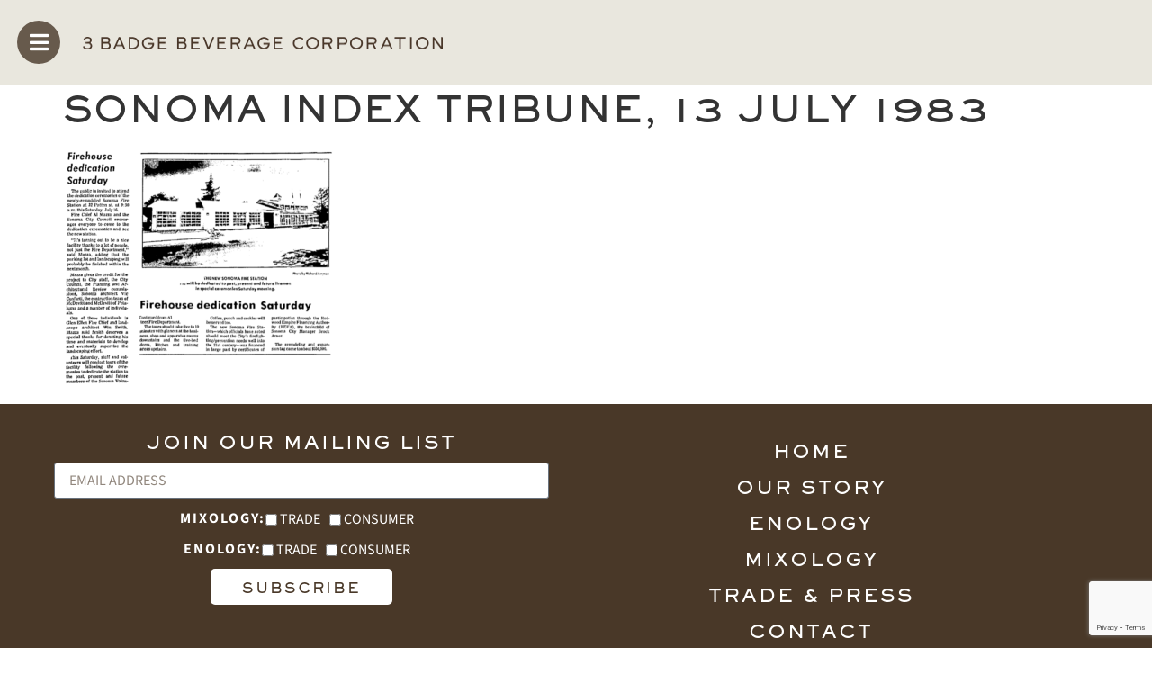

--- FILE ---
content_type: text/html; charset=UTF-8
request_url: https://www.3badge.com/our-story/firehouse-improvements/
body_size: 13453
content:
<!doctype html>
<html lang="en-US">
<head>
	<meta charset="UTF-8">
	<meta name="viewport" content="width=device-width, initial-scale=1">
	<link rel="profile" href="https://gmpg.org/xfn/11">
	<meta name='robots' content='index, follow, max-image-preview:large, max-snippet:-1, max-video-preview:-1' />

<!-- Google Tag Manager for WordPress by gtm4wp.com -->
<script data-cfasync="false" data-pagespeed-no-defer>
	var gtm4wp_datalayer_name = "dataLayer";
	var dataLayer = dataLayer || [];
</script>
<!-- End Google Tag Manager for WordPress by gtm4wp.com -->
	<!-- This site is optimized with the Yoast SEO plugin v26.8 - https://yoast.com/product/yoast-seo-wordpress/ -->
	<title>Sonoma Index Tribune, 13 July 1983 - 3 Badge Corporate Site</title>
	<link rel="canonical" href="https://www.3badge.com/our-story/firehouse-improvements/" />
	<meta property="og:locale" content="en_US" />
	<meta property="og:type" content="article" />
	<meta property="og:title" content="Sonoma Index Tribune, 13 July 1983 - 3 Badge Corporate Site" />
	<meta property="og:description" content="Sonoma Index Tribune, 13 July 1983" />
	<meta property="og:url" content="https://www.3badge.com/our-story/firehouse-improvements/" />
	<meta property="og:site_name" content="3 Badge Corporate Site" />
	<meta property="article:modified_time" content="2024-03-14T18:05:32+00:00" />
	<meta property="og:image" content="https://www.3badge.com/our-story/firehouse-improvements" />
	<meta property="og:image:width" content="733" />
	<meta property="og:image:height" content="639" />
	<meta property="og:image:type" content="image/png" />
	<meta name="twitter:card" content="summary_large_image" />
	<script type="application/ld+json" class="yoast-schema-graph">{"@context":"https://schema.org","@graph":[{"@type":"WebPage","@id":"https://www.3badge.com/our-story/firehouse-improvements/","url":"https://www.3badge.com/our-story/firehouse-improvements/","name":"Sonoma Index Tribune, 13 July 1983 - 3 Badge Corporate Site","isPartOf":{"@id":"https://www.3badge.com/#website"},"primaryImageOfPage":{"@id":"https://www.3badge.com/our-story/firehouse-improvements/#primaryimage"},"image":{"@id":"https://www.3badge.com/our-story/firehouse-improvements/#primaryimage"},"thumbnailUrl":"https://www.3badge.com/wp-content/uploads/2024/03/firehouse-improvements.png","datePublished":"2024-03-14T18:05:22+00:00","dateModified":"2024-03-14T18:05:32+00:00","breadcrumb":{"@id":"https://www.3badge.com/our-story/firehouse-improvements/#breadcrumb"},"inLanguage":"en-US","potentialAction":[{"@type":"ReadAction","target":["https://www.3badge.com/our-story/firehouse-improvements/"]}]},{"@type":"ImageObject","inLanguage":"en-US","@id":"https://www.3badge.com/our-story/firehouse-improvements/#primaryimage","url":"https://www.3badge.com/wp-content/uploads/2024/03/firehouse-improvements.png","contentUrl":"https://www.3badge.com/wp-content/uploads/2024/03/firehouse-improvements.png","width":733,"height":639,"caption":"Sonoma Index Tribune, 13 July 1983"},{"@type":"BreadcrumbList","@id":"https://www.3badge.com/our-story/firehouse-improvements/#breadcrumb","itemListElement":[{"@type":"ListItem","position":1,"name":"Home","item":"https://www.3badge.com/"},{"@type":"ListItem","position":2,"name":"Our Story V2","item":"https://www.3badge.com/our-story/"},{"@type":"ListItem","position":3,"name":"Sonoma Index Tribune, 13 July 1983"}]},{"@type":"WebSite","@id":"https://www.3badge.com/#website","url":"https://www.3badge.com/","name":"3 Badge Corporate Site","description":"","potentialAction":[{"@type":"SearchAction","target":{"@type":"EntryPoint","urlTemplate":"https://www.3badge.com/?s={search_term_string}"},"query-input":{"@type":"PropertyValueSpecification","valueRequired":true,"valueName":"search_term_string"}}],"inLanguage":"en-US"}]}</script>
	<!-- / Yoast SEO plugin. -->


<link rel="alternate" type="application/rss+xml" title="3 Badge Corporate Site &raquo; Feed" href="https://www.3badge.com/feed/" />
<link rel="alternate" type="application/rss+xml" title="3 Badge Corporate Site &raquo; Comments Feed" href="https://www.3badge.com/comments/feed/" />
<link rel="alternate" title="oEmbed (JSON)" type="application/json+oembed" href="https://www.3badge.com/wp-json/oembed/1.0/embed?url=https%3A%2F%2Fwww.3badge.com%2Four-story%2Ffirehouse-improvements%2F" />
<link rel="alternate" title="oEmbed (XML)" type="text/xml+oembed" href="https://www.3badge.com/wp-json/oembed/1.0/embed?url=https%3A%2F%2Fwww.3badge.com%2Four-story%2Ffirehouse-improvements%2F&#038;format=xml" />
		<!-- This site uses the Google Analytics by ExactMetrics plugin v8.11.1 - Using Analytics tracking - https://www.exactmetrics.com/ -->
		<!-- Note: ExactMetrics is not currently configured on this site. The site owner needs to authenticate with Google Analytics in the ExactMetrics settings panel. -->
					<!-- No tracking code set -->
				<!-- / Google Analytics by ExactMetrics -->
		<style id='wp-img-auto-sizes-contain-inline-css'>
img:is([sizes=auto i],[sizes^="auto," i]){contain-intrinsic-size:3000px 1500px}
/*# sourceURL=wp-img-auto-sizes-contain-inline-css */
</style>
<style id='wp-emoji-styles-inline-css'>

	img.wp-smiley, img.emoji {
		display: inline !important;
		border: none !important;
		box-shadow: none !important;
		height: 1em !important;
		width: 1em !important;
		margin: 0 0.07em !important;
		vertical-align: -0.1em !important;
		background: none !important;
		padding: 0 !important;
	}
/*# sourceURL=wp-emoji-styles-inline-css */
</style>
<link rel='stylesheet' id='wp-block-library-css' href='https://www.3badge.com/wp-includes/css/dist/block-library/style.min.css?ver=bf3dc44d87f0661ee795a50e5b44a9c1.1768991740' media='all' />
<style id='global-styles-inline-css'>
:root{--wp--preset--aspect-ratio--square: 1;--wp--preset--aspect-ratio--4-3: 4/3;--wp--preset--aspect-ratio--3-4: 3/4;--wp--preset--aspect-ratio--3-2: 3/2;--wp--preset--aspect-ratio--2-3: 2/3;--wp--preset--aspect-ratio--16-9: 16/9;--wp--preset--aspect-ratio--9-16: 9/16;--wp--preset--color--black: #000000;--wp--preset--color--cyan-bluish-gray: #abb8c3;--wp--preset--color--white: #ffffff;--wp--preset--color--pale-pink: #f78da7;--wp--preset--color--vivid-red: #cf2e2e;--wp--preset--color--luminous-vivid-orange: #ff6900;--wp--preset--color--luminous-vivid-amber: #fcb900;--wp--preset--color--light-green-cyan: #7bdcb5;--wp--preset--color--vivid-green-cyan: #00d084;--wp--preset--color--pale-cyan-blue: #8ed1fc;--wp--preset--color--vivid-cyan-blue: #0693e3;--wp--preset--color--vivid-purple: #9b51e0;--wp--preset--gradient--vivid-cyan-blue-to-vivid-purple: linear-gradient(135deg,rgb(6,147,227) 0%,rgb(155,81,224) 100%);--wp--preset--gradient--light-green-cyan-to-vivid-green-cyan: linear-gradient(135deg,rgb(122,220,180) 0%,rgb(0,208,130) 100%);--wp--preset--gradient--luminous-vivid-amber-to-luminous-vivid-orange: linear-gradient(135deg,rgb(252,185,0) 0%,rgb(255,105,0) 100%);--wp--preset--gradient--luminous-vivid-orange-to-vivid-red: linear-gradient(135deg,rgb(255,105,0) 0%,rgb(207,46,46) 100%);--wp--preset--gradient--very-light-gray-to-cyan-bluish-gray: linear-gradient(135deg,rgb(238,238,238) 0%,rgb(169,184,195) 100%);--wp--preset--gradient--cool-to-warm-spectrum: linear-gradient(135deg,rgb(74,234,220) 0%,rgb(151,120,209) 20%,rgb(207,42,186) 40%,rgb(238,44,130) 60%,rgb(251,105,98) 80%,rgb(254,248,76) 100%);--wp--preset--gradient--blush-light-purple: linear-gradient(135deg,rgb(255,206,236) 0%,rgb(152,150,240) 100%);--wp--preset--gradient--blush-bordeaux: linear-gradient(135deg,rgb(254,205,165) 0%,rgb(254,45,45) 50%,rgb(107,0,62) 100%);--wp--preset--gradient--luminous-dusk: linear-gradient(135deg,rgb(255,203,112) 0%,rgb(199,81,192) 50%,rgb(65,88,208) 100%);--wp--preset--gradient--pale-ocean: linear-gradient(135deg,rgb(255,245,203) 0%,rgb(182,227,212) 50%,rgb(51,167,181) 100%);--wp--preset--gradient--electric-grass: linear-gradient(135deg,rgb(202,248,128) 0%,rgb(113,206,126) 100%);--wp--preset--gradient--midnight: linear-gradient(135deg,rgb(2,3,129) 0%,rgb(40,116,252) 100%);--wp--preset--font-size--small: 13px;--wp--preset--font-size--medium: 20px;--wp--preset--font-size--large: 36px;--wp--preset--font-size--x-large: 42px;--wp--preset--spacing--20: 0.44rem;--wp--preset--spacing--30: 0.67rem;--wp--preset--spacing--40: 1rem;--wp--preset--spacing--50: 1.5rem;--wp--preset--spacing--60: 2.25rem;--wp--preset--spacing--70: 3.38rem;--wp--preset--spacing--80: 5.06rem;--wp--preset--shadow--natural: 6px 6px 9px rgba(0, 0, 0, 0.2);--wp--preset--shadow--deep: 12px 12px 50px rgba(0, 0, 0, 0.4);--wp--preset--shadow--sharp: 6px 6px 0px rgba(0, 0, 0, 0.2);--wp--preset--shadow--outlined: 6px 6px 0px -3px rgb(255, 255, 255), 6px 6px rgb(0, 0, 0);--wp--preset--shadow--crisp: 6px 6px 0px rgb(0, 0, 0);}:root { --wp--style--global--content-size: 800px;--wp--style--global--wide-size: 1200px; }:where(body) { margin: 0; }.wp-site-blocks > .alignleft { float: left; margin-right: 2em; }.wp-site-blocks > .alignright { float: right; margin-left: 2em; }.wp-site-blocks > .aligncenter { justify-content: center; margin-left: auto; margin-right: auto; }:where(.wp-site-blocks) > * { margin-block-start: 24px; margin-block-end: 0; }:where(.wp-site-blocks) > :first-child { margin-block-start: 0; }:where(.wp-site-blocks) > :last-child { margin-block-end: 0; }:root { --wp--style--block-gap: 24px; }:root :where(.is-layout-flow) > :first-child{margin-block-start: 0;}:root :where(.is-layout-flow) > :last-child{margin-block-end: 0;}:root :where(.is-layout-flow) > *{margin-block-start: 24px;margin-block-end: 0;}:root :where(.is-layout-constrained) > :first-child{margin-block-start: 0;}:root :where(.is-layout-constrained) > :last-child{margin-block-end: 0;}:root :where(.is-layout-constrained) > *{margin-block-start: 24px;margin-block-end: 0;}:root :where(.is-layout-flex){gap: 24px;}:root :where(.is-layout-grid){gap: 24px;}.is-layout-flow > .alignleft{float: left;margin-inline-start: 0;margin-inline-end: 2em;}.is-layout-flow > .alignright{float: right;margin-inline-start: 2em;margin-inline-end: 0;}.is-layout-flow > .aligncenter{margin-left: auto !important;margin-right: auto !important;}.is-layout-constrained > .alignleft{float: left;margin-inline-start: 0;margin-inline-end: 2em;}.is-layout-constrained > .alignright{float: right;margin-inline-start: 2em;margin-inline-end: 0;}.is-layout-constrained > .aligncenter{margin-left: auto !important;margin-right: auto !important;}.is-layout-constrained > :where(:not(.alignleft):not(.alignright):not(.alignfull)){max-width: var(--wp--style--global--content-size);margin-left: auto !important;margin-right: auto !important;}.is-layout-constrained > .alignwide{max-width: var(--wp--style--global--wide-size);}body .is-layout-flex{display: flex;}.is-layout-flex{flex-wrap: wrap;align-items: center;}.is-layout-flex > :is(*, div){margin: 0;}body .is-layout-grid{display: grid;}.is-layout-grid > :is(*, div){margin: 0;}body{padding-top: 0px;padding-right: 0px;padding-bottom: 0px;padding-left: 0px;}a:where(:not(.wp-element-button)){text-decoration: underline;}:root :where(.wp-element-button, .wp-block-button__link){background-color: #32373c;border-width: 0;color: #fff;font-family: inherit;font-size: inherit;font-style: inherit;font-weight: inherit;letter-spacing: inherit;line-height: inherit;padding-top: calc(0.667em + 2px);padding-right: calc(1.333em + 2px);padding-bottom: calc(0.667em + 2px);padding-left: calc(1.333em + 2px);text-decoration: none;text-transform: inherit;}.has-black-color{color: var(--wp--preset--color--black) !important;}.has-cyan-bluish-gray-color{color: var(--wp--preset--color--cyan-bluish-gray) !important;}.has-white-color{color: var(--wp--preset--color--white) !important;}.has-pale-pink-color{color: var(--wp--preset--color--pale-pink) !important;}.has-vivid-red-color{color: var(--wp--preset--color--vivid-red) !important;}.has-luminous-vivid-orange-color{color: var(--wp--preset--color--luminous-vivid-orange) !important;}.has-luminous-vivid-amber-color{color: var(--wp--preset--color--luminous-vivid-amber) !important;}.has-light-green-cyan-color{color: var(--wp--preset--color--light-green-cyan) !important;}.has-vivid-green-cyan-color{color: var(--wp--preset--color--vivid-green-cyan) !important;}.has-pale-cyan-blue-color{color: var(--wp--preset--color--pale-cyan-blue) !important;}.has-vivid-cyan-blue-color{color: var(--wp--preset--color--vivid-cyan-blue) !important;}.has-vivid-purple-color{color: var(--wp--preset--color--vivid-purple) !important;}.has-black-background-color{background-color: var(--wp--preset--color--black) !important;}.has-cyan-bluish-gray-background-color{background-color: var(--wp--preset--color--cyan-bluish-gray) !important;}.has-white-background-color{background-color: var(--wp--preset--color--white) !important;}.has-pale-pink-background-color{background-color: var(--wp--preset--color--pale-pink) !important;}.has-vivid-red-background-color{background-color: var(--wp--preset--color--vivid-red) !important;}.has-luminous-vivid-orange-background-color{background-color: var(--wp--preset--color--luminous-vivid-orange) !important;}.has-luminous-vivid-amber-background-color{background-color: var(--wp--preset--color--luminous-vivid-amber) !important;}.has-light-green-cyan-background-color{background-color: var(--wp--preset--color--light-green-cyan) !important;}.has-vivid-green-cyan-background-color{background-color: var(--wp--preset--color--vivid-green-cyan) !important;}.has-pale-cyan-blue-background-color{background-color: var(--wp--preset--color--pale-cyan-blue) !important;}.has-vivid-cyan-blue-background-color{background-color: var(--wp--preset--color--vivid-cyan-blue) !important;}.has-vivid-purple-background-color{background-color: var(--wp--preset--color--vivid-purple) !important;}.has-black-border-color{border-color: var(--wp--preset--color--black) !important;}.has-cyan-bluish-gray-border-color{border-color: var(--wp--preset--color--cyan-bluish-gray) !important;}.has-white-border-color{border-color: var(--wp--preset--color--white) !important;}.has-pale-pink-border-color{border-color: var(--wp--preset--color--pale-pink) !important;}.has-vivid-red-border-color{border-color: var(--wp--preset--color--vivid-red) !important;}.has-luminous-vivid-orange-border-color{border-color: var(--wp--preset--color--luminous-vivid-orange) !important;}.has-luminous-vivid-amber-border-color{border-color: var(--wp--preset--color--luminous-vivid-amber) !important;}.has-light-green-cyan-border-color{border-color: var(--wp--preset--color--light-green-cyan) !important;}.has-vivid-green-cyan-border-color{border-color: var(--wp--preset--color--vivid-green-cyan) !important;}.has-pale-cyan-blue-border-color{border-color: var(--wp--preset--color--pale-cyan-blue) !important;}.has-vivid-cyan-blue-border-color{border-color: var(--wp--preset--color--vivid-cyan-blue) !important;}.has-vivid-purple-border-color{border-color: var(--wp--preset--color--vivid-purple) !important;}.has-vivid-cyan-blue-to-vivid-purple-gradient-background{background: var(--wp--preset--gradient--vivid-cyan-blue-to-vivid-purple) !important;}.has-light-green-cyan-to-vivid-green-cyan-gradient-background{background: var(--wp--preset--gradient--light-green-cyan-to-vivid-green-cyan) !important;}.has-luminous-vivid-amber-to-luminous-vivid-orange-gradient-background{background: var(--wp--preset--gradient--luminous-vivid-amber-to-luminous-vivid-orange) !important;}.has-luminous-vivid-orange-to-vivid-red-gradient-background{background: var(--wp--preset--gradient--luminous-vivid-orange-to-vivid-red) !important;}.has-very-light-gray-to-cyan-bluish-gray-gradient-background{background: var(--wp--preset--gradient--very-light-gray-to-cyan-bluish-gray) !important;}.has-cool-to-warm-spectrum-gradient-background{background: var(--wp--preset--gradient--cool-to-warm-spectrum) !important;}.has-blush-light-purple-gradient-background{background: var(--wp--preset--gradient--blush-light-purple) !important;}.has-blush-bordeaux-gradient-background{background: var(--wp--preset--gradient--blush-bordeaux) !important;}.has-luminous-dusk-gradient-background{background: var(--wp--preset--gradient--luminous-dusk) !important;}.has-pale-ocean-gradient-background{background: var(--wp--preset--gradient--pale-ocean) !important;}.has-electric-grass-gradient-background{background: var(--wp--preset--gradient--electric-grass) !important;}.has-midnight-gradient-background{background: var(--wp--preset--gradient--midnight) !important;}.has-small-font-size{font-size: var(--wp--preset--font-size--small) !important;}.has-medium-font-size{font-size: var(--wp--preset--font-size--medium) !important;}.has-large-font-size{font-size: var(--wp--preset--font-size--large) !important;}.has-x-large-font-size{font-size: var(--wp--preset--font-size--x-large) !important;}
:root :where(.wp-block-pullquote){font-size: 1.5em;line-height: 1.6;}
/*# sourceURL=global-styles-inline-css */
</style>
<link rel='stylesheet' id='ahew_stylesheet-css' href='https://www.3badge.com/wp-content/plugins/amazing-hover-effects/css/ihover.css?ver=bf3dc44d87f0661ee795a50e5b44a9c1.1768991740' media='all' />
<link rel='stylesheet' id='ahew_stylesheet_custom-css' href='https://www.3badge.com/wp-content/plugins/amazing-hover-effects/css/custom.css?ver=bf3dc44d87f0661ee795a50e5b44a9c1.1768991740' media='all' />
<link rel='stylesheet' id='contact-form-7-css' href='https://www.3badge.com/wp-content/plugins/contact-form-7/includes/css/styles.css?ver=6.1.4.1768991740' media='all' />
<link rel='stylesheet' id='hello-elementor-css' href='https://www.3badge.com/wp-content/themes/hello-elementor/assets/css/reset.css?ver=3.4.5.1768991740' media='all' />
<link rel='stylesheet' id='hello-elementor-theme-style-css' href='https://www.3badge.com/wp-content/themes/hello-elementor/assets/css/theme.css?ver=3.4.5.1768991740' media='all' />
<link rel='stylesheet' id='hello-elementor-header-footer-css' href='https://www.3badge.com/wp-content/themes/hello-elementor/assets/css/header-footer.css?ver=3.4.5.1768991740' media='all' />
<link rel='stylesheet' id='elementor-frontend-css' href='https://www.3badge.com/wp-content/plugins/elementor/assets/css/frontend.min.css?ver=3.34.2.1768991740' media='all' />
<link rel='stylesheet' id='elementor-post-994-css' href='https://www.3badge.com/wp-content/uploads/elementor/css/post-994.css?ver=1768985170.1768991740' media='all' />
<link rel='stylesheet' id='widget-image-css' href='https://www.3badge.com/wp-content/plugins/elementor/assets/css/widget-image.min.css?ver=3.34.2.1768991740' media='all' />
<link rel='stylesheet' id='e-animation-fadeInDown-css' href='https://www.3badge.com/wp-content/plugins/elementor/assets/lib/animations/styles/fadeInDown.min.css?ver=3.34.2.1768991740' media='all' />
<link rel='stylesheet' id='widget-heading-css' href='https://www.3badge.com/wp-content/plugins/elementor/assets/css/widget-heading.min.css?ver=3.34.2.1768991740' media='all' />
<link rel='stylesheet' id='widget-form-css' href='https://www.3badge.com/wp-content/plugins/elementor-pro/assets/css/widget-form.min.css?ver=3.34.1.1768991740' media='all' />
<link rel='stylesheet' id='widget-nav-menu-css' href='https://www.3badge.com/wp-content/plugins/elementor-pro/assets/css/widget-nav-menu.min.css?ver=3.34.1.1768991740' media='all' />
<link rel='stylesheet' id='widget-social-icons-css' href='https://www.3badge.com/wp-content/plugins/elementor/assets/css/widget-social-icons.min.css?ver=3.34.2.1768991740' media='all' />
<link rel='stylesheet' id='e-apple-webkit-css' href='https://www.3badge.com/wp-content/plugins/elementor/assets/css/conditionals/apple-webkit.min.css?ver=3.34.2.1768991740' media='all' />
<link rel='stylesheet' id='elementor-icons-css' href='https://www.3badge.com/wp-content/plugins/elementor/assets/lib/eicons/css/elementor-icons.min.css?ver=5.46.0.1768991740' media='all' />
<link rel='stylesheet' id='elementor-post-1018-css' href='https://www.3badge.com/wp-content/uploads/elementor/css/post-1018.css?ver=1768985239.1768991740' media='all' />
<link rel='stylesheet' id='elementor-post-1017-css' href='https://www.3badge.com/wp-content/uploads/elementor/css/post-1017.css?ver=1768985170.1768991740' media='all' />
<link rel='stylesheet' id='elementor-icons-shared-0-css' href='https://www.3badge.com/wp-content/plugins/elementor/assets/lib/font-awesome/css/fontawesome.min.css?ver=5.15.3.1768991740' media='all' />
<link rel='stylesheet' id='elementor-icons-fa-solid-css' href='https://www.3badge.com/wp-content/plugins/elementor/assets/lib/font-awesome/css/solid.min.css?ver=5.15.3.1768991740' media='all' />
<link rel='stylesheet' id='elementor-icons-fa-brands-css' href='https://www.3badge.com/wp-content/plugins/elementor/assets/lib/font-awesome/css/brands.min.css?ver=5.15.3.1768991740' media='all' />
<script src="https://www.3badge.com/wp-includes/js/jquery/jquery.min.js?ver=3.7.1.1768991740" id="jquery-core-js"></script>
<script src="https://www.3badge.com/wp-includes/js/jquery/jquery-migrate.min.js?ver=3.4.1.1768991740" id="jquery-migrate-js"></script>
<link rel="https://api.w.org/" href="https://www.3badge.com/wp-json/" /><link rel="alternate" title="JSON" type="application/json" href="https://www.3badge.com/wp-json/wp/v2/media/1082" /><link rel="EditURI" type="application/rsd+xml" title="RSD" href="https://www.3badge.com/xmlrpc.php?rsd" />
<link rel='shortlink' href='https://www.3badge.com/?p=1082' />
<script 
			type="text/javascript"
			data-remembertext="Remember Me" 
			data-wppath="https://www.3badge.com/wp-content/plugins" 
			data-yytext="YYYY" 
			data-ddtext="DD" 
			data-mmtext="MM" 
			data-exittext="I am Under 21" 
			data-entertext="I am 21 or Older" 
			data-prompttext="Welcome!&lt;br /&gt;&lt;br /&gt;Please verify your&lt;br /&gt;age to enter." 
			data-template="opaque" 
			data-age="21" 
			data-method="ABP" 
			data-fontsize="24" 
			data-bfontsize="22" 
			id="AgeVerifyScript" 
			src="https://ageverify.com/av/jswpv9.2/abp.js">
		</script><!-- start Simple Custom CSS and JS -->
<style>
#bottle-grid-mix .sweeney.bottle img {
  margin-right: -25px;
}</style>
<!-- end Simple Custom CSS and JS -->

<!-- Google Tag Manager for WordPress by gtm4wp.com -->
<!-- GTM Container placement set to footer -->
<script data-cfasync="false" data-pagespeed-no-defer>
</script>
<!-- End Google Tag Manager for WordPress by gtm4wp.com --><meta name="description" content="Sonoma Index Tribune, 13 July 1983">
<meta name="generator" content="Elementor 3.34.2; features: additional_custom_breakpoints; settings: css_print_method-external, google_font-enabled, font_display-auto">
			<style>
				.e-con.e-parent:nth-of-type(n+4):not(.e-lazyloaded):not(.e-no-lazyload),
				.e-con.e-parent:nth-of-type(n+4):not(.e-lazyloaded):not(.e-no-lazyload) * {
					background-image: none !important;
				}
				@media screen and (max-height: 1024px) {
					.e-con.e-parent:nth-of-type(n+3):not(.e-lazyloaded):not(.e-no-lazyload),
					.e-con.e-parent:nth-of-type(n+3):not(.e-lazyloaded):not(.e-no-lazyload) * {
						background-image: none !important;
					}
				}
				@media screen and (max-height: 640px) {
					.e-con.e-parent:nth-of-type(n+2):not(.e-lazyloaded):not(.e-no-lazyload),
					.e-con.e-parent:nth-of-type(n+2):not(.e-lazyloaded):not(.e-no-lazyload) * {
						background-image: none !important;
					}
				}
			</style>
			<!-- Google Tag Manager -->
<script>(function(w,d,s,l,i){w[l]=w[l]||[];w[l].push({'gtm.start':
new Date().getTime(),event:'gtm.js'});var f=d.getElementsByTagName(s)[0],
j=d.createElement(s),dl=l!='dataLayer'?'&l='+l:'';j.async=true;j.src=
'https://www.googletagmanager.com/gtm.js?id='+i+dl;f.parentNode.insertBefore(j,f);
})(window,document,'script','dataLayer','GTM-PMTDW83');</script>
<!-- End Google Tag Manager -->
<!-- Google Structured Data -->
<script type='application/ld+json'> 
{
   "@context": "http://www.schema.org",
   "@type": "Winery",
   "name": "3 BADGE BEVERAGE CORPORATION",
   "url": "https://www.3badge.com",
   "logo": "https://www.3badge.com/wp-content/themes/3%20Badge/assets/images/3badge-logo-reverse.png",
   "image": "https://www.3badge.com/wp-content/themes/3%20Badge/assets/images/home-slide-4.jpg",
   "description": "Inspired by a deep-rooted legacy of commitment and craftsmanship, 3 Badge Beverage produces diverse and award-winning portfolio of wine, spirits, and beer.",
   "telephone": "707-996-8463",
   "address": {
    "@type": "PostalAddress",
    "streetAddress": "32 Patten Street",
    "addressLocality": "Sonoma",
    "addressRegion": "CA",
    "postalCode": "95476",
    "addressCountry": "USA"
      },
 "geo": {
   "@type": "GeoCoordinates",
    "latitude": "38.29024",
    "longitude": "-122.457383"
      },
   "hasMap": "https://www.google.com/maps/place/3+Badge+Beverage/@38.29024,-122.457383,16z/data=!4m5!3m4!1s0x0:0x5215b2493b632689!8m2!3d38.2902396!4d-122.4573835?hl=en-US",
   "priceRange": "$$",
   "sameAs" : [ "https://www.facebook.com/3Badge/",
    "https://www.instagram.com/3badgecorp/",
    "https://twitter.com/3badgecorp"] 
   
}
</script>

<!-- End Google Structured Data --></head>
<body data-rsssl=1 class="attachment wp-singular attachment-template-default attachmentid-1082 attachment-png wp-embed-responsive wp-theme-hello-elementor hello-elementor-default elementor-default elementor-kit-994">
<!-- Google Tag Manager (noscript) -->
<noscript><iframe src="https://www.googletagmanager.com/ns.html?id=GTM-PMTDW83"
height="0" width="0" style="display:none;visibility:hidden"></iframe></noscript>
<!-- End Google Tag Manager (noscript) -->


<a class="skip-link screen-reader-text" href="#content">Skip to content</a>

		<header data-elementor-type="header" data-elementor-id="1018" class="elementor elementor-1018 elementor-location-header" data-elementor-post-type="elementor_library">
					<section class="elementor-section elementor-top-section elementor-element elementor-element-126230e1 elementor-section-full_width elementor-section-content-middle elementor-section-height-default elementor-section-height-default" data-id="126230e1" data-element_type="section" data-settings="{&quot;background_background&quot;:&quot;classic&quot;}">
						<div class="elementor-container elementor-column-gap-no">
					<div class="elementor-column elementor-col-100 elementor-top-column elementor-element elementor-element-73720b49 animated-slow elementor-invisible" data-id="73720b49" data-element_type="column" data-settings="{&quot;animation&quot;:&quot;fadeInDown&quot;}">
			<div class="elementor-widget-wrap elementor-element-populated">
						<div class="elementor-element elementor-element-68ee8d6f elementor-widget__width-auto elementor-view-default elementor-widget elementor-widget-icon" data-id="68ee8d6f" data-element_type="widget" data-widget_type="icon.default">
				<div class="elementor-widget-container">
							<div class="elementor-icon-wrapper">
			<a class="elementor-icon" href="#elementor-action%3Aaction%3Dpopup%3Aopen%26settings%3DeyJpZCI6MTAwOSwidG9nZ2xlIjpmYWxzZX0%3D">
			<i aria-hidden="true" class="fas fa-bars"></i>			</a>
		</div>
						</div>
				</div>
				<div class="elementor-element elementor-element-74a82702 elementor-widget__width-auto elementor-widget elementor-widget-image" data-id="74a82702" data-element_type="widget" data-widget_type="image.default">
				<div class="elementor-widget-container">
															<img width="800" height="29" src="https://www.3badge.com/wp-content/uploads/2024/01/3badge_logo_horz-1.png" class="attachment-full size-full wp-image-1019" alt="" srcset="https://www.3badge.com/wp-content/uploads/2024/01/3badge_logo_horz-1.png 800w, https://www.3badge.com/wp-content/uploads/2024/01/3badge_logo_horz-1-300x11.png 300w, https://www.3badge.com/wp-content/uploads/2024/01/3badge_logo_horz-1-768x28.png 768w" sizes="(max-width: 800px) 100vw, 800px" />															</div>
				</div>
					</div>
		</div>
					</div>
		</section>
				</header>
		
<main id="content" class="site-main post-1082 attachment type-attachment status-inherit hentry">

			<div class="page-header">
			<h1 class="entry-title">Sonoma Index Tribune, 13 July 1983</h1>		</div>
	
	<div class="page-content">
		<p class="attachment"><a href='https://www.3badge.com/wp-content/uploads/2024/03/firehouse-improvements.png'><img fetchpriority="high" decoding="async" width="300" height="262" src="https://www.3badge.com/wp-content/uploads/2024/03/firehouse-improvements-300x262.png" class="attachment-medium size-medium" alt="Sonoma Index Tribune, 13 July 1983" srcset="https://www.3badge.com/wp-content/uploads/2024/03/firehouse-improvements-300x262.png 300w, https://www.3badge.com/wp-content/uploads/2024/03/firehouse-improvements.png 733w" sizes="(max-width: 300px) 100vw, 300px" /></a></p>

		
			</div>

	
</main>

			<footer data-elementor-type="footer" data-elementor-id="1017" class="elementor elementor-1017 elementor-location-footer" data-elementor-post-type="elementor_library">
					<section class="elementor-section elementor-top-section elementor-element elementor-element-637bd4b elementor-section-boxed elementor-section-height-default elementor-section-height-default" data-id="637bd4b" data-element_type="section" data-settings="{&quot;background_background&quot;:&quot;classic&quot;}">
						<div class="elementor-container elementor-column-gap-default">
					<div class="elementor-column elementor-col-66 elementor-top-column elementor-element elementor-element-30e14a17" data-id="30e14a17" data-element_type="column">
			<div class="elementor-widget-wrap elementor-element-populated">
						<div class="elementor-element elementor-element-6e9f9965 elementor-widget elementor-widget-heading" data-id="6e9f9965" data-element_type="widget" data-widget_type="heading.default">
				<div class="elementor-widget-container">
					<h2 class="elementor-heading-title elementor-size-default">Join Our Mailing List</h2>				</div>
				</div>
				<div class="elementor-element elementor-element-da80931 elementor-button-align-center mailing-list elementor-widget elementor-widget-form" data-id="da80931" data-element_type="widget" id="mailing-list" data-settings="{&quot;step_next_label&quot;:&quot;Next&quot;,&quot;step_previous_label&quot;:&quot;Previous&quot;,&quot;button_width&quot;:&quot;100&quot;,&quot;step_type&quot;:&quot;number_text&quot;,&quot;step_icon_shape&quot;:&quot;circle&quot;}" data-widget_type="form.default">
				<div class="elementor-widget-container">
							<form class="elementor-form" method="post" name="Mailing List" aria-label="Mailing List">
			<input type="hidden" name="post_id" value="1017"/>
			<input type="hidden" name="form_id" value="da80931"/>
			<input type="hidden" name="referer_title" value="Home - 3 Badge Corporate Site" />

							<input type="hidden" name="queried_id" value="1035"/>
			
			<div class="elementor-form-fields-wrapper elementor-labels-above">
								<div class="elementor-field-type-email elementor-field-group elementor-column elementor-field-group-email elementor-col-100 elementor-field-required">
													<input size="1" type="email" name="form_fields[email]" id="form-field-email" class="elementor-field elementor-size-sm  elementor-field-textual" placeholder="Email Address" required="required">
											</div>
								<div class="elementor-field-type-checkbox elementor-field-group elementor-column elementor-field-group-mixology elementor-col-100">
												<label for="form-field-mixology" class="elementor-field-label">
								Mixology:							</label>
						<div class="elementor-field-subgroup  elementor-subgroup-inline"><span class="elementor-field-option"><input type="checkbox" value="Trade" id="form-field-mixology-0" name="form_fields[mixology][]"> <label for="form-field-mixology-0">Trade</label></span><span class="elementor-field-option"><input type="checkbox" value="Consumer" id="form-field-mixology-1" name="form_fields[mixology][]"> <label for="form-field-mixology-1">Consumer</label></span></div>				</div>
								<div class="elementor-field-type-checkbox elementor-field-group elementor-column elementor-field-group-enology elementor-col-100">
												<label for="form-field-enology" class="elementor-field-label">
								Enology:							</label>
						<div class="elementor-field-subgroup  elementor-subgroup-inline"><span class="elementor-field-option"><input type="checkbox" value="Trade" id="form-field-enology-0" name="form_fields[enology][]"> <label for="form-field-enology-0">Trade</label></span><span class="elementor-field-option"><input type="checkbox" value="Consumer" id="form-field-enology-1" name="form_fields[enology][]"> <label for="form-field-enology-1">Consumer</label></span></div>				</div>
								<div class="elementor-field-group elementor-column elementor-field-type-submit elementor-col-100 e-form__buttons">
					<button class="elementor-button elementor-size-sm" type="submit">
						<span class="elementor-button-content-wrapper">
																						<span class="elementor-button-text">Subscribe</span>
													</span>
					</button>
				</div>
			</div>
		</form>
						</div>
				</div>
					</div>
		</div>
				<div class="elementor-column elementor-col-33 elementor-top-column elementor-element elementor-element-6b791e78" data-id="6b791e78" data-element_type="column">
			<div class="elementor-widget-wrap elementor-element-populated">
						<div class="elementor-element elementor-element-3e1f226 elementor-nav-menu__align-center elementor-nav-menu--dropdown-tablet elementor-nav-menu__text-align-aside elementor-nav-menu--toggle elementor-nav-menu--burger elementor-widget elementor-widget-nav-menu" data-id="3e1f226" data-element_type="widget" data-settings="{&quot;layout&quot;:&quot;vertical&quot;,&quot;submenu_icon&quot;:{&quot;value&quot;:&quot;&lt;i class=\&quot;fas fa-caret-down\&quot; aria-hidden=\&quot;true\&quot;&gt;&lt;\/i&gt;&quot;,&quot;library&quot;:&quot;fa-solid&quot;},&quot;toggle&quot;:&quot;burger&quot;}" data-widget_type="nav-menu.default">
				<div class="elementor-widget-container">
								<nav aria-label="Menu" class="elementor-nav-menu--main elementor-nav-menu__container elementor-nav-menu--layout-vertical e--pointer-underline e--animation-fade">
				<ul id="menu-1-3e1f226" class="elementor-nav-menu sm-vertical"><li class="menu-item menu-item-type-post_type menu-item-object-page menu-item-home menu-item-1062"><a href="https://www.3badge.com/" class="elementor-item">Home</a></li>
<li class="menu-item menu-item-type-post_type menu-item-object-page menu-item-1058"><a href="https://www.3badge.com/our-story/" class="elementor-item">Our Story</a></li>
<li class="menu-item menu-item-type-post_type menu-item-object-page menu-item-1061"><a href="https://www.3badge.com/enology/" class="elementor-item">Enology</a></li>
<li class="menu-item menu-item-type-post_type menu-item-object-page menu-item-1059"><a href="https://www.3badge.com/mixology/" class="elementor-item">Mixology</a></li>
<li class="menu-item menu-item-type-custom menu-item-object-custom menu-item-1063"><a href="/trade/" class="elementor-item">Trade &#038; Press</a></li>
<li class="menu-item menu-item-type-post_type menu-item-object-page menu-item-1060"><a href="https://www.3badge.com/contact/" class="elementor-item">Contact</a></li>
</ul>			</nav>
					<div class="elementor-menu-toggle" role="button" tabindex="0" aria-label="Menu Toggle" aria-expanded="false">
			<i aria-hidden="true" role="presentation" class="elementor-menu-toggle__icon--open eicon-menu-bar"></i><i aria-hidden="true" role="presentation" class="elementor-menu-toggle__icon--close eicon-close"></i>		</div>
					<nav class="elementor-nav-menu--dropdown elementor-nav-menu__container" aria-hidden="true">
				<ul id="menu-2-3e1f226" class="elementor-nav-menu sm-vertical"><li class="menu-item menu-item-type-post_type menu-item-object-page menu-item-home menu-item-1062"><a href="https://www.3badge.com/" class="elementor-item" tabindex="-1">Home</a></li>
<li class="menu-item menu-item-type-post_type menu-item-object-page menu-item-1058"><a href="https://www.3badge.com/our-story/" class="elementor-item" tabindex="-1">Our Story</a></li>
<li class="menu-item menu-item-type-post_type menu-item-object-page menu-item-1061"><a href="https://www.3badge.com/enology/" class="elementor-item" tabindex="-1">Enology</a></li>
<li class="menu-item menu-item-type-post_type menu-item-object-page menu-item-1059"><a href="https://www.3badge.com/mixology/" class="elementor-item" tabindex="-1">Mixology</a></li>
<li class="menu-item menu-item-type-custom menu-item-object-custom menu-item-1063"><a href="/trade/" class="elementor-item" tabindex="-1">Trade &#038; Press</a></li>
<li class="menu-item menu-item-type-post_type menu-item-object-page menu-item-1060"><a href="https://www.3badge.com/contact/" class="elementor-item" tabindex="-1">Contact</a></li>
</ul>			</nav>
						</div>
				</div>
					</div>
		</div>
					</div>
		</section>
				<section class="elementor-section elementor-top-section elementor-element elementor-element-f5e9f3c elementor-section-boxed elementor-section-height-default elementor-section-height-default" data-id="f5e9f3c" data-element_type="section" data-settings="{&quot;background_background&quot;:&quot;classic&quot;}">
						<div class="elementor-container elementor-column-gap-default">
					<div class="elementor-column elementor-col-100 elementor-top-column elementor-element elementor-element-7bc9c1a3" data-id="7bc9c1a3" data-element_type="column">
			<div class="elementor-widget-wrap elementor-element-populated">
						<div class="elementor-element elementor-element-6bd920e2 elementor-shape-rounded elementor-grid-0 e-grid-align-center elementor-widget elementor-widget-social-icons" data-id="6bd920e2" data-element_type="widget" data-widget_type="social-icons.default">
				<div class="elementor-widget-container">
							<div class="elementor-social-icons-wrapper elementor-grid" role="list">
							<span class="elementor-grid-item" role="listitem">
					<a class="elementor-icon elementor-social-icon elementor-social-icon-facebook-square elementor-repeater-item-562d929" href="http://bit.ly/3BBCfb32" target="_blank">
						<span class="elementor-screen-only">Facebook-square</span>
						<i aria-hidden="true" class="fab fa-facebook-square"></i>					</a>
				</span>
							<span class="elementor-grid-item" role="listitem">
					<a class="elementor-icon elementor-social-icon elementor-social-icon-instagram elementor-repeater-item-0643289" href="http://bit.ly/3BBCig" target="_blank">
						<span class="elementor-screen-only">Instagram</span>
						<i aria-hidden="true" class="fab fa-instagram"></i>					</a>
				</span>
							<span class="elementor-grid-item" role="listitem">
					<a class="elementor-icon elementor-social-icon elementor-social-icon- elementor-repeater-item-1caa9ff" href="http://bit.ly/3BBCtw" target="_blank">
						<span class="elementor-screen-only"></span>
						<svg xmlns="http://www.w3.org/2000/svg" xmlns:xlink="http://www.w3.org/1999/xlink" viewBox="0,0,256,256" width="48px" height="48px"><g fill="#ffffff" fill-rule="nonzero" stroke="none" stroke-width="1" stroke-linecap="butt" stroke-linejoin="miter" stroke-miterlimit="10" stroke-dasharray="" stroke-dashoffset="0" font-family="none" font-weight="none" font-size="none" text-anchor="none" style="mix-blend-mode: normal"><g transform="scale(10.66667,10.66667)"><path d="M2.36719,3l7.0957,10.14063l-6.72266,7.85938h2.64063l5.26367,-6.16992l4.31641,6.16992h6.91016l-7.42187,-10.625l6.29102,-7.375h-2.59961l-4.86914,5.6875l-3.97266,-5.6875zM6.20703,5h2.04883l9.77734,14h-2.03125z"></path></g></g></svg>					</a>
				</span>
					</div>
						</div>
				</div>
				<div class="elementor-element elementor-element-7d655597 elementor-widget elementor-widget-text-editor" data-id="7d655597" data-element_type="widget" data-widget_type="text-editor.default">
				<div class="elementor-widget-container">
									<p>©2024 3 Badge Beverage Corporation. All Rights Reserved.</p>								</div>
				</div>
					</div>
		</div>
					</div>
		</section>
				</footer>
		
<script type="speculationrules">
{"prefetch":[{"source":"document","where":{"and":[{"href_matches":"/*"},{"not":{"href_matches":["/wp-*.php","/wp-admin/*","/wp-content/uploads/*","/wp-content/*","/wp-content/plugins/*","/wp-content/themes/hello-elementor/*","/*\\?(.+)"]}},{"not":{"selector_matches":"a[rel~=\"nofollow\"]"}},{"not":{"selector_matches":".no-prefetch, .no-prefetch a"}}]},"eagerness":"conservative"}]}
</script>

<!-- GTM Container placement set to footer -->
<!-- Google Tag Manager (noscript) -->		<div data-elementor-type="popup" data-elementor-id="1009" class="elementor elementor-1009 elementor-location-popup" data-elementor-settings="{&quot;entrance_animation&quot;:&quot;slideInLeft&quot;,&quot;exit_animation&quot;:&quot;slideInLeft&quot;,&quot;entrance_animation_duration&quot;:{&quot;unit&quot;:&quot;px&quot;,&quot;size&quot;:0.5,&quot;sizes&quot;:[]},&quot;a11y_navigation&quot;:&quot;yes&quot;,&quot;timing&quot;:[]}" data-elementor-post-type="elementor_library">
					<section class="elementor-section elementor-top-section elementor-element elementor-element-24b7c3ed elementor-section-height-full elementor-section-items-stretch elementor-section-full_width elementor-section-height-default" data-id="24b7c3ed" data-element_type="section" data-settings="{&quot;background_background&quot;:&quot;classic&quot;}">
						<div class="elementor-container elementor-column-gap-default">
					<div class="elementor-column elementor-col-100 elementor-top-column elementor-element elementor-element-670e0d68" data-id="670e0d68" data-element_type="column">
			<div class="elementor-widget-wrap elementor-element-populated">
						<div class="elementor-element elementor-element-e63de47 elementor-widget elementor-widget-image" data-id="e63de47" data-element_type="widget" data-widget_type="image.default">
				<div class="elementor-widget-container">
																<a href="https://www.3badge.com">
							<img width="100" height="107" src="https://www.3badge.com/wp-content/uploads/2024/01/3badge-logo-reverse.png" class="attachment-full size-full wp-image-1010" alt="" />								</a>
															</div>
				</div>
				<div class="elementor-element elementor-element-24283628 elementor-nav-menu__align-start elementor-nav-menu--dropdown-none elementor-widget elementor-widget-nav-menu" data-id="24283628" data-element_type="widget" data-settings="{&quot;layout&quot;:&quot;vertical&quot;,&quot;submenu_icon&quot;:{&quot;value&quot;:&quot;&lt;i class=\&quot;fas fa-caret-down\&quot; aria-hidden=\&quot;true\&quot;&gt;&lt;\/i&gt;&quot;,&quot;library&quot;:&quot;fa-solid&quot;}}" data-widget_type="nav-menu.default">
				<div class="elementor-widget-container">
								<nav aria-label="Menu" class="elementor-nav-menu--main elementor-nav-menu__container elementor-nav-menu--layout-vertical e--pointer-underline e--animation-fade">
				<ul id="menu-1-24283628" class="elementor-nav-menu sm-vertical"><li class="menu-item menu-item-type-post_type menu-item-object-page menu-item-home menu-item-1062"><a href="https://www.3badge.com/" class="elementor-item">Home</a></li>
<li class="menu-item menu-item-type-post_type menu-item-object-page menu-item-1058"><a href="https://www.3badge.com/our-story/" class="elementor-item">Our Story</a></li>
<li class="menu-item menu-item-type-post_type menu-item-object-page menu-item-1061"><a href="https://www.3badge.com/enology/" class="elementor-item">Enology</a></li>
<li class="menu-item menu-item-type-post_type menu-item-object-page menu-item-1059"><a href="https://www.3badge.com/mixology/" class="elementor-item">Mixology</a></li>
<li class="menu-item menu-item-type-custom menu-item-object-custom menu-item-1063"><a href="/trade/" class="elementor-item">Trade &#038; Press</a></li>
<li class="menu-item menu-item-type-post_type menu-item-object-page menu-item-1060"><a href="https://www.3badge.com/contact/" class="elementor-item">Contact</a></li>
</ul>			</nav>
						<nav class="elementor-nav-menu--dropdown elementor-nav-menu__container" aria-hidden="true">
				<ul id="menu-2-24283628" class="elementor-nav-menu sm-vertical"><li class="menu-item menu-item-type-post_type menu-item-object-page menu-item-home menu-item-1062"><a href="https://www.3badge.com/" class="elementor-item" tabindex="-1">Home</a></li>
<li class="menu-item menu-item-type-post_type menu-item-object-page menu-item-1058"><a href="https://www.3badge.com/our-story/" class="elementor-item" tabindex="-1">Our Story</a></li>
<li class="menu-item menu-item-type-post_type menu-item-object-page menu-item-1061"><a href="https://www.3badge.com/enology/" class="elementor-item" tabindex="-1">Enology</a></li>
<li class="menu-item menu-item-type-post_type menu-item-object-page menu-item-1059"><a href="https://www.3badge.com/mixology/" class="elementor-item" tabindex="-1">Mixology</a></li>
<li class="menu-item menu-item-type-custom menu-item-object-custom menu-item-1063"><a href="/trade/" class="elementor-item" tabindex="-1">Trade &#038; Press</a></li>
<li class="menu-item menu-item-type-post_type menu-item-object-page menu-item-1060"><a href="https://www.3badge.com/contact/" class="elementor-item" tabindex="-1">Contact</a></li>
</ul>			</nav>
						</div>
				</div>
				<div class="elementor-element elementor-element-257edf02 e-grid-align-left elementor-shape-rounded elementor-grid-0 elementor-widget elementor-widget-social-icons" data-id="257edf02" data-element_type="widget" data-widget_type="social-icons.default">
				<div class="elementor-widget-container">
							<div class="elementor-social-icons-wrapper elementor-grid" role="list">
							<span class="elementor-grid-item" role="listitem">
					<a class="elementor-icon elementor-social-icon elementor-social-icon-facebook-square elementor-repeater-item-178995b" href="http://bit.ly/3BBCfb32" target="_blank">
						<span class="elementor-screen-only">Facebook-square</span>
						<i aria-hidden="true" class="fab fa-facebook-square"></i>					</a>
				</span>
							<span class="elementor-grid-item" role="listitem">
					<a class="elementor-icon elementor-social-icon elementor-social-icon-instagram elementor-repeater-item-a27aa7f" href="http://bit.ly/3BBCig" target="_blank">
						<span class="elementor-screen-only">Instagram</span>
						<i aria-hidden="true" class="fab fa-instagram"></i>					</a>
				</span>
							<span class="elementor-grid-item" role="listitem">
					<a class="elementor-icon elementor-social-icon elementor-social-icon- elementor-repeater-item-da0aa8d" href="http://bit.ly/3BBCtw" target="_blank">
						<span class="elementor-screen-only"></span>
						<svg xmlns="http://www.w3.org/2000/svg" xmlns:xlink="http://www.w3.org/1999/xlink" viewBox="0,0,256,256" width="48px" height="48px"><g fill="#ffffff" fill-rule="nonzero" stroke="none" stroke-width="1" stroke-linecap="butt" stroke-linejoin="miter" stroke-miterlimit="10" stroke-dasharray="" stroke-dashoffset="0" font-family="none" font-weight="none" font-size="none" text-anchor="none" style="mix-blend-mode: normal"><g transform="scale(10.66667,10.66667)"><path d="M2.36719,3l7.0957,10.14063l-6.72266,7.85938h2.64063l5.26367,-6.16992l4.31641,6.16992h6.91016l-7.42187,-10.625l6.29102,-7.375h-2.59961l-4.86914,5.6875l-3.97266,-5.6875zM6.20703,5h2.04883l9.77734,14h-2.03125z"></path></g></g></svg>					</a>
				</span>
					</div>
						</div>
				</div>
					</div>
		</div>
					</div>
		</section>
				</div>
					<script>
				const lazyloadRunObserver = () => {
					const lazyloadBackgrounds = document.querySelectorAll( `.e-con.e-parent:not(.e-lazyloaded)` );
					const lazyloadBackgroundObserver = new IntersectionObserver( ( entries ) => {
						entries.forEach( ( entry ) => {
							if ( entry.isIntersecting ) {
								let lazyloadBackground = entry.target;
								if( lazyloadBackground ) {
									lazyloadBackground.classList.add( 'e-lazyloaded' );
								}
								lazyloadBackgroundObserver.unobserve( entry.target );
							}
						});
					}, { rootMargin: '200px 0px 200px 0px' } );
					lazyloadBackgrounds.forEach( ( lazyloadBackground ) => {
						lazyloadBackgroundObserver.observe( lazyloadBackground );
					} );
				};
				const events = [
					'DOMContentLoaded',
					'elementor/lazyload/observe',
				];
				events.forEach( ( event ) => {
					document.addEventListener( event, lazyloadRunObserver );
				} );
			</script>
			<link rel='stylesheet' id='elementor-post-1009-css' href='https://www.3badge.com/wp-content/uploads/elementor/css/post-1009.css?ver=1768985172.1768991740' media='all' />
<link rel='stylesheet' id='e-animation-slideInLeft-css' href='https://www.3badge.com/wp-content/plugins/elementor/assets/lib/animations/styles/slideInLeft.min.css?ver=3.34.2.1768991740' media='all' />
<link rel='stylesheet' id='e-popup-css' href='https://www.3badge.com/wp-content/plugins/elementor-pro/assets/css/conditionals/popup.min.css?ver=3.34.1.1768991740' media='all' />
<script src="https://www.3badge.com/wp-includes/js/dist/hooks.min.js?ver=dd5603f07f9220ed27f1.1768991740" id="wp-hooks-js"></script>
<script src="https://www.3badge.com/wp-includes/js/dist/i18n.min.js?ver=c26c3dc7bed366793375.1768991740" id="wp-i18n-js"></script>
<script id="wp-i18n-js-after">
wp.i18n.setLocaleData( { 'text direction\u0004ltr': [ 'ltr' ] } );
//# sourceURL=wp-i18n-js-after
</script>
<script src="https://www.3badge.com/wp-content/plugins/contact-form-7/includes/swv/js/index.js?ver=6.1.4.1768991740" id="swv-js"></script>
<script id="contact-form-7-js-before">
var wpcf7 = {
    "api": {
        "root": "https:\/\/www.3badge.com\/wp-json\/",
        "namespace": "contact-form-7\/v1"
    },
    "cached": 1
};
//# sourceURL=contact-form-7-js-before
</script>
<script src="https://www.3badge.com/wp-content/plugins/contact-form-7/includes/js/index.js?ver=6.1.4.1768991740" id="contact-form-7-js"></script>
<script src="https://www.3badge.com/wp-includes/js/jquery/ui/core.min.js?ver=1.13.3.1768991740" id="jquery-ui-core-js"></script>
<script src="https://www.3badge.com/wp-includes/js/jquery/ui/mouse.min.js?ver=1.13.3.1768991740" id="jquery-ui-mouse-js"></script>
<script src="https://www.3badge.com/wp-includes/js/jquery/ui/slider.min.js?ver=1.13.3.1768991740" id="jquery-ui-slider-js"></script>
<script src="https://www.3badge.com/wp-includes/js/jquery/ui/draggable.min.js?ver=1.13.3.1768991740" id="jquery-ui-draggable-js"></script>
<script src="https://www.3badge.com/wp-includes/js/jquery/jquery.ui.touch-punch.js?ver=0.2.2.1768991740" id="jquery-touch-punch-js"></script>
<script id="tpae-update-popup-js-extra">
var tpaeUpdatePopup = {"ajax_url":"https://www.3badge.com/wp-admin/admin-ajax.php","nonce":"d5b44a607e"};
//# sourceURL=tpae-update-popup-js-extra
</script>
<script src="https://www.3badge.com/wp-content/plugins/the-plus-addons-for-elementor-page-builder/includes/user-experience/update-popup/tp-update-plugin-popup.js?ver=6.4.61768991740.1768991740" id="tpae-update-popup-js"></script>
<script src="https://www.3badge.com/wp-content/themes/hello-elementor/assets/js/hello-frontend.js?ver=3.4.5.1768991740" id="hello-theme-frontend-js"></script>
<script src="https://www.3badge.com/wp-content/plugins/elementor/assets/js/webpack.runtime.min.js?ver=3.34.2.1768991740" id="elementor-webpack-runtime-js"></script>
<script src="https://www.3badge.com/wp-content/plugins/elementor/assets/js/frontend-modules.min.js?ver=3.34.2.1768991740" id="elementor-frontend-modules-js"></script>
<script id="elementor-frontend-js-extra">
var PremiumSettings = {"ajaxurl":"https://www.3badge.com/wp-admin/admin-ajax.php","nonce":"af12f114ff"};
//# sourceURL=elementor-frontend-js-extra
</script>
<script id="elementor-frontend-js-before">
var elementorFrontendConfig = {"environmentMode":{"edit":false,"wpPreview":false,"isScriptDebug":false},"i18n":{"shareOnFacebook":"Share on Facebook","shareOnTwitter":"Share on Twitter","pinIt":"Pin it","download":"Download","downloadImage":"Download image","fullscreen":"Fullscreen","zoom":"Zoom","share":"Share","playVideo":"Play Video","previous":"Previous","next":"Next","close":"Close","a11yCarouselPrevSlideMessage":"Previous slide","a11yCarouselNextSlideMessage":"Next slide","a11yCarouselFirstSlideMessage":"This is the first slide","a11yCarouselLastSlideMessage":"This is the last slide","a11yCarouselPaginationBulletMessage":"Go to slide"},"is_rtl":false,"breakpoints":{"xs":0,"sm":480,"md":768,"lg":1025,"xl":1440,"xxl":1600},"responsive":{"breakpoints":{"mobile":{"label":"Mobile Portrait","value":767,"default_value":767,"direction":"max","is_enabled":true},"mobile_extra":{"label":"Mobile Landscape","value":880,"default_value":880,"direction":"max","is_enabled":false},"tablet":{"label":"Tablet Portrait","value":1024,"default_value":1024,"direction":"max","is_enabled":true},"tablet_extra":{"label":"Tablet Landscape","value":1200,"default_value":1200,"direction":"max","is_enabled":false},"laptop":{"label":"Laptop","value":1366,"default_value":1366,"direction":"max","is_enabled":false},"widescreen":{"label":"Widescreen","value":2400,"default_value":2400,"direction":"min","is_enabled":false}},"hasCustomBreakpoints":false},"version":"3.34.2","is_static":false,"experimentalFeatures":{"additional_custom_breakpoints":true,"container":true,"theme_builder_v2":true,"hello-theme-header-footer":true,"nested-elements":true,"home_screen":true,"global_classes_should_enforce_capabilities":true,"e_variables":true,"cloud-library":true,"e_opt_in_v4_page":true,"e_interactions":true,"e_editor_one":true,"import-export-customization":true,"e_pro_variables":true},"urls":{"assets":"https:\/\/www.3badge.com\/wp-content\/plugins\/elementor\/assets\/","ajaxurl":"https:\/\/www.3badge.com\/wp-admin\/admin-ajax.php","uploadUrl":"https:\/\/www.3badge.com\/wp-content\/uploads"},"nonces":{"floatingButtonsClickTracking":"e89fed7065"},"swiperClass":"swiper","settings":{"page":[],"editorPreferences":[]},"kit":{"active_breakpoints":["viewport_mobile","viewport_tablet"],"global_image_lightbox":"yes","lightbox_enable_counter":"yes","lightbox_enable_fullscreen":"yes","lightbox_enable_zoom":"yes","lightbox_enable_share":"yes","lightbox_title_src":"title","lightbox_description_src":"description","hello_header_logo_type":"title","hello_header_menu_layout":"horizontal","hello_footer_logo_type":"logo"},"post":{"id":1082,"title":"Sonoma%20Index%20Tribune%2C%2013%20July%201983%20-%203%20Badge%20Corporate%20Site","excerpt":"Sonoma Index Tribune, 13 July 1983","featuredImage":false}};
//# sourceURL=elementor-frontend-js-before
</script>
<script src="https://www.3badge.com/wp-content/plugins/elementor/assets/js/frontend.min.js?ver=3.34.2.1768991740" id="elementor-frontend-js"></script>
<script src="https://www.3badge.com/wp-content/plugins/elementor-pro/assets/lib/smartmenus/jquery.smartmenus.min.js?ver=1.2.1.1768991740" id="smartmenus-js"></script>
<script src="https://www.google.com/recaptcha/api.js?render=6LfERPEdAAAAAMM2zRtvztb5sLp0ZXdHCKBz4Mr_&amp;ver=3.0.1768991740" id="google-recaptcha-js"></script>
<script src="https://www.3badge.com/wp-includes/js/dist/vendor/wp-polyfill.min.js?ver=3.15.0.1768991740" id="wp-polyfill-js"></script>
<script id="wpcf7-recaptcha-js-before">
var wpcf7_recaptcha = {
    "sitekey": "6LfERPEdAAAAAMM2zRtvztb5sLp0ZXdHCKBz4Mr_",
    "actions": {
        "homepage": "homepage",
        "contactform": "contactform"
    }
};
//# sourceURL=wpcf7-recaptcha-js-before
</script>
<script src="https://www.3badge.com/wp-content/plugins/contact-form-7/modules/recaptcha/index.js?ver=6.1.4.1768991740" id="wpcf7-recaptcha-js"></script>
<script src="https://www.3badge.com/wp-content/plugins/premium-addons-for-elementor/assets/frontend/min-js/elements-handler.min.js?ver=4.11.64.1768991740" id="pa-elements-handler-js"></script>
<script src="https://www.3badge.com/wp-content/plugins/elementor-pro/assets/js/webpack-pro.runtime.min.js?ver=3.34.1.1768991740" id="elementor-pro-webpack-runtime-js"></script>
<script id="elementor-pro-frontend-js-before">
var ElementorProFrontendConfig = {"ajaxurl":"https:\/\/www.3badge.com\/wp-admin\/admin-ajax.php","nonce":"0e9ff99c81","urls":{"assets":"https:\/\/www.3badge.com\/wp-content\/plugins\/elementor-pro\/assets\/","rest":"https:\/\/www.3badge.com\/wp-json\/"},"settings":{"lazy_load_background_images":true},"popup":{"hasPopUps":true},"shareButtonsNetworks":{"facebook":{"title":"Facebook","has_counter":true},"twitter":{"title":"Twitter"},"linkedin":{"title":"LinkedIn","has_counter":true},"pinterest":{"title":"Pinterest","has_counter":true},"reddit":{"title":"Reddit","has_counter":true},"vk":{"title":"VK","has_counter":true},"odnoklassniki":{"title":"OK","has_counter":true},"tumblr":{"title":"Tumblr"},"digg":{"title":"Digg"},"skype":{"title":"Skype"},"stumbleupon":{"title":"StumbleUpon","has_counter":true},"mix":{"title":"Mix"},"telegram":{"title":"Telegram"},"pocket":{"title":"Pocket","has_counter":true},"xing":{"title":"XING","has_counter":true},"whatsapp":{"title":"WhatsApp"},"email":{"title":"Email"},"print":{"title":"Print"},"x-twitter":{"title":"X"},"threads":{"title":"Threads"}},"facebook_sdk":{"lang":"en_US","app_id":""},"lottie":{"defaultAnimationUrl":"https:\/\/www.3badge.com\/wp-content\/plugins\/elementor-pro\/modules\/lottie\/assets\/animations\/default.json"}};
//# sourceURL=elementor-pro-frontend-js-before
</script>
<script src="https://www.3badge.com/wp-content/plugins/elementor-pro/assets/js/frontend.min.js?ver=3.34.1.1768991740" id="elementor-pro-frontend-js"></script>
<script src="https://www.3badge.com/wp-content/plugins/elementor-pro/assets/js/elements-handlers.min.js?ver=3.34.1.1768991740" id="pro-elements-handlers-js"></script>
<script id="wp-emoji-settings" type="application/json">
{"baseUrl":"https://s.w.org/images/core/emoji/17.0.2/72x72/","ext":".png","svgUrl":"https://s.w.org/images/core/emoji/17.0.2/svg/","svgExt":".svg","source":{"concatemoji":"https://www.3badge.com/wp-includes/js/wp-emoji-release.min.js?ver=bf3dc44d87f0661ee795a50e5b44a9c1.1768991740"}}
</script>
<script type="module">
/*! This file is auto-generated */
const a=JSON.parse(document.getElementById("wp-emoji-settings").textContent),o=(window._wpemojiSettings=a,"wpEmojiSettingsSupports"),s=["flag","emoji"];function i(e){try{var t={supportTests:e,timestamp:(new Date).valueOf()};sessionStorage.setItem(o,JSON.stringify(t))}catch(e){}}function c(e,t,n){e.clearRect(0,0,e.canvas.width,e.canvas.height),e.fillText(t,0,0);t=new Uint32Array(e.getImageData(0,0,e.canvas.width,e.canvas.height).data);e.clearRect(0,0,e.canvas.width,e.canvas.height),e.fillText(n,0,0);const a=new Uint32Array(e.getImageData(0,0,e.canvas.width,e.canvas.height).data);return t.every((e,t)=>e===a[t])}function p(e,t){e.clearRect(0,0,e.canvas.width,e.canvas.height),e.fillText(t,0,0);var n=e.getImageData(16,16,1,1);for(let e=0;e<n.data.length;e++)if(0!==n.data[e])return!1;return!0}function u(e,t,n,a){switch(t){case"flag":return n(e,"\ud83c\udff3\ufe0f\u200d\u26a7\ufe0f","\ud83c\udff3\ufe0f\u200b\u26a7\ufe0f")?!1:!n(e,"\ud83c\udde8\ud83c\uddf6","\ud83c\udde8\u200b\ud83c\uddf6")&&!n(e,"\ud83c\udff4\udb40\udc67\udb40\udc62\udb40\udc65\udb40\udc6e\udb40\udc67\udb40\udc7f","\ud83c\udff4\u200b\udb40\udc67\u200b\udb40\udc62\u200b\udb40\udc65\u200b\udb40\udc6e\u200b\udb40\udc67\u200b\udb40\udc7f");case"emoji":return!a(e,"\ud83e\u1fac8")}return!1}function f(e,t,n,a){let r;const o=(r="undefined"!=typeof WorkerGlobalScope&&self instanceof WorkerGlobalScope?new OffscreenCanvas(300,150):document.createElement("canvas")).getContext("2d",{willReadFrequently:!0}),s=(o.textBaseline="top",o.font="600 32px Arial",{});return e.forEach(e=>{s[e]=t(o,e,n,a)}),s}function r(e){var t=document.createElement("script");t.src=e,t.defer=!0,document.head.appendChild(t)}a.supports={everything:!0,everythingExceptFlag:!0},new Promise(t=>{let n=function(){try{var e=JSON.parse(sessionStorage.getItem(o));if("object"==typeof e&&"number"==typeof e.timestamp&&(new Date).valueOf()<e.timestamp+604800&&"object"==typeof e.supportTests)return e.supportTests}catch(e){}return null}();if(!n){if("undefined"!=typeof Worker&&"undefined"!=typeof OffscreenCanvas&&"undefined"!=typeof URL&&URL.createObjectURL&&"undefined"!=typeof Blob)try{var e="postMessage("+f.toString()+"("+[JSON.stringify(s),u.toString(),c.toString(),p.toString()].join(",")+"));",a=new Blob([e],{type:"text/javascript"});const r=new Worker(URL.createObjectURL(a),{name:"wpTestEmojiSupports"});return void(r.onmessage=e=>{i(n=e.data),r.terminate(),t(n)})}catch(e){}i(n=f(s,u,c,p))}t(n)}).then(e=>{for(const n in e)a.supports[n]=e[n],a.supports.everything=a.supports.everything&&a.supports[n],"flag"!==n&&(a.supports.everythingExceptFlag=a.supports.everythingExceptFlag&&a.supports[n]);var t;a.supports.everythingExceptFlag=a.supports.everythingExceptFlag&&!a.supports.flag,a.supports.everything||((t=a.source||{}).concatemoji?r(t.concatemoji):t.wpemoji&&t.twemoji&&(r(t.twemoji),r(t.wpemoji)))});
//# sourceURL=https://www.3badge.com/wp-includes/js/wp-emoji-loader.min.js
</script>

</body>
</html>


--- FILE ---
content_type: text/html; charset=utf-8
request_url: https://www.google.com/recaptcha/api2/anchor?ar=1&k=6LfERPEdAAAAAMM2zRtvztb5sLp0ZXdHCKBz4Mr_&co=aHR0cHM6Ly93d3cuM2JhZGdlLmNvbTo0NDM.&hl=en&v=PoyoqOPhxBO7pBk68S4YbpHZ&size=invisible&anchor-ms=20000&execute-ms=30000&cb=m7beu8k0abiw
body_size: 48686
content:
<!DOCTYPE HTML><html dir="ltr" lang="en"><head><meta http-equiv="Content-Type" content="text/html; charset=UTF-8">
<meta http-equiv="X-UA-Compatible" content="IE=edge">
<title>reCAPTCHA</title>
<style type="text/css">
/* cyrillic-ext */
@font-face {
  font-family: 'Roboto';
  font-style: normal;
  font-weight: 400;
  font-stretch: 100%;
  src: url(//fonts.gstatic.com/s/roboto/v48/KFO7CnqEu92Fr1ME7kSn66aGLdTylUAMa3GUBHMdazTgWw.woff2) format('woff2');
  unicode-range: U+0460-052F, U+1C80-1C8A, U+20B4, U+2DE0-2DFF, U+A640-A69F, U+FE2E-FE2F;
}
/* cyrillic */
@font-face {
  font-family: 'Roboto';
  font-style: normal;
  font-weight: 400;
  font-stretch: 100%;
  src: url(//fonts.gstatic.com/s/roboto/v48/KFO7CnqEu92Fr1ME7kSn66aGLdTylUAMa3iUBHMdazTgWw.woff2) format('woff2');
  unicode-range: U+0301, U+0400-045F, U+0490-0491, U+04B0-04B1, U+2116;
}
/* greek-ext */
@font-face {
  font-family: 'Roboto';
  font-style: normal;
  font-weight: 400;
  font-stretch: 100%;
  src: url(//fonts.gstatic.com/s/roboto/v48/KFO7CnqEu92Fr1ME7kSn66aGLdTylUAMa3CUBHMdazTgWw.woff2) format('woff2');
  unicode-range: U+1F00-1FFF;
}
/* greek */
@font-face {
  font-family: 'Roboto';
  font-style: normal;
  font-weight: 400;
  font-stretch: 100%;
  src: url(//fonts.gstatic.com/s/roboto/v48/KFO7CnqEu92Fr1ME7kSn66aGLdTylUAMa3-UBHMdazTgWw.woff2) format('woff2');
  unicode-range: U+0370-0377, U+037A-037F, U+0384-038A, U+038C, U+038E-03A1, U+03A3-03FF;
}
/* math */
@font-face {
  font-family: 'Roboto';
  font-style: normal;
  font-weight: 400;
  font-stretch: 100%;
  src: url(//fonts.gstatic.com/s/roboto/v48/KFO7CnqEu92Fr1ME7kSn66aGLdTylUAMawCUBHMdazTgWw.woff2) format('woff2');
  unicode-range: U+0302-0303, U+0305, U+0307-0308, U+0310, U+0312, U+0315, U+031A, U+0326-0327, U+032C, U+032F-0330, U+0332-0333, U+0338, U+033A, U+0346, U+034D, U+0391-03A1, U+03A3-03A9, U+03B1-03C9, U+03D1, U+03D5-03D6, U+03F0-03F1, U+03F4-03F5, U+2016-2017, U+2034-2038, U+203C, U+2040, U+2043, U+2047, U+2050, U+2057, U+205F, U+2070-2071, U+2074-208E, U+2090-209C, U+20D0-20DC, U+20E1, U+20E5-20EF, U+2100-2112, U+2114-2115, U+2117-2121, U+2123-214F, U+2190, U+2192, U+2194-21AE, U+21B0-21E5, U+21F1-21F2, U+21F4-2211, U+2213-2214, U+2216-22FF, U+2308-230B, U+2310, U+2319, U+231C-2321, U+2336-237A, U+237C, U+2395, U+239B-23B7, U+23D0, U+23DC-23E1, U+2474-2475, U+25AF, U+25B3, U+25B7, U+25BD, U+25C1, U+25CA, U+25CC, U+25FB, U+266D-266F, U+27C0-27FF, U+2900-2AFF, U+2B0E-2B11, U+2B30-2B4C, U+2BFE, U+3030, U+FF5B, U+FF5D, U+1D400-1D7FF, U+1EE00-1EEFF;
}
/* symbols */
@font-face {
  font-family: 'Roboto';
  font-style: normal;
  font-weight: 400;
  font-stretch: 100%;
  src: url(//fonts.gstatic.com/s/roboto/v48/KFO7CnqEu92Fr1ME7kSn66aGLdTylUAMaxKUBHMdazTgWw.woff2) format('woff2');
  unicode-range: U+0001-000C, U+000E-001F, U+007F-009F, U+20DD-20E0, U+20E2-20E4, U+2150-218F, U+2190, U+2192, U+2194-2199, U+21AF, U+21E6-21F0, U+21F3, U+2218-2219, U+2299, U+22C4-22C6, U+2300-243F, U+2440-244A, U+2460-24FF, U+25A0-27BF, U+2800-28FF, U+2921-2922, U+2981, U+29BF, U+29EB, U+2B00-2BFF, U+4DC0-4DFF, U+FFF9-FFFB, U+10140-1018E, U+10190-1019C, U+101A0, U+101D0-101FD, U+102E0-102FB, U+10E60-10E7E, U+1D2C0-1D2D3, U+1D2E0-1D37F, U+1F000-1F0FF, U+1F100-1F1AD, U+1F1E6-1F1FF, U+1F30D-1F30F, U+1F315, U+1F31C, U+1F31E, U+1F320-1F32C, U+1F336, U+1F378, U+1F37D, U+1F382, U+1F393-1F39F, U+1F3A7-1F3A8, U+1F3AC-1F3AF, U+1F3C2, U+1F3C4-1F3C6, U+1F3CA-1F3CE, U+1F3D4-1F3E0, U+1F3ED, U+1F3F1-1F3F3, U+1F3F5-1F3F7, U+1F408, U+1F415, U+1F41F, U+1F426, U+1F43F, U+1F441-1F442, U+1F444, U+1F446-1F449, U+1F44C-1F44E, U+1F453, U+1F46A, U+1F47D, U+1F4A3, U+1F4B0, U+1F4B3, U+1F4B9, U+1F4BB, U+1F4BF, U+1F4C8-1F4CB, U+1F4D6, U+1F4DA, U+1F4DF, U+1F4E3-1F4E6, U+1F4EA-1F4ED, U+1F4F7, U+1F4F9-1F4FB, U+1F4FD-1F4FE, U+1F503, U+1F507-1F50B, U+1F50D, U+1F512-1F513, U+1F53E-1F54A, U+1F54F-1F5FA, U+1F610, U+1F650-1F67F, U+1F687, U+1F68D, U+1F691, U+1F694, U+1F698, U+1F6AD, U+1F6B2, U+1F6B9-1F6BA, U+1F6BC, U+1F6C6-1F6CF, U+1F6D3-1F6D7, U+1F6E0-1F6EA, U+1F6F0-1F6F3, U+1F6F7-1F6FC, U+1F700-1F7FF, U+1F800-1F80B, U+1F810-1F847, U+1F850-1F859, U+1F860-1F887, U+1F890-1F8AD, U+1F8B0-1F8BB, U+1F8C0-1F8C1, U+1F900-1F90B, U+1F93B, U+1F946, U+1F984, U+1F996, U+1F9E9, U+1FA00-1FA6F, U+1FA70-1FA7C, U+1FA80-1FA89, U+1FA8F-1FAC6, U+1FACE-1FADC, U+1FADF-1FAE9, U+1FAF0-1FAF8, U+1FB00-1FBFF;
}
/* vietnamese */
@font-face {
  font-family: 'Roboto';
  font-style: normal;
  font-weight: 400;
  font-stretch: 100%;
  src: url(//fonts.gstatic.com/s/roboto/v48/KFO7CnqEu92Fr1ME7kSn66aGLdTylUAMa3OUBHMdazTgWw.woff2) format('woff2');
  unicode-range: U+0102-0103, U+0110-0111, U+0128-0129, U+0168-0169, U+01A0-01A1, U+01AF-01B0, U+0300-0301, U+0303-0304, U+0308-0309, U+0323, U+0329, U+1EA0-1EF9, U+20AB;
}
/* latin-ext */
@font-face {
  font-family: 'Roboto';
  font-style: normal;
  font-weight: 400;
  font-stretch: 100%;
  src: url(//fonts.gstatic.com/s/roboto/v48/KFO7CnqEu92Fr1ME7kSn66aGLdTylUAMa3KUBHMdazTgWw.woff2) format('woff2');
  unicode-range: U+0100-02BA, U+02BD-02C5, U+02C7-02CC, U+02CE-02D7, U+02DD-02FF, U+0304, U+0308, U+0329, U+1D00-1DBF, U+1E00-1E9F, U+1EF2-1EFF, U+2020, U+20A0-20AB, U+20AD-20C0, U+2113, U+2C60-2C7F, U+A720-A7FF;
}
/* latin */
@font-face {
  font-family: 'Roboto';
  font-style: normal;
  font-weight: 400;
  font-stretch: 100%;
  src: url(//fonts.gstatic.com/s/roboto/v48/KFO7CnqEu92Fr1ME7kSn66aGLdTylUAMa3yUBHMdazQ.woff2) format('woff2');
  unicode-range: U+0000-00FF, U+0131, U+0152-0153, U+02BB-02BC, U+02C6, U+02DA, U+02DC, U+0304, U+0308, U+0329, U+2000-206F, U+20AC, U+2122, U+2191, U+2193, U+2212, U+2215, U+FEFF, U+FFFD;
}
/* cyrillic-ext */
@font-face {
  font-family: 'Roboto';
  font-style: normal;
  font-weight: 500;
  font-stretch: 100%;
  src: url(//fonts.gstatic.com/s/roboto/v48/KFO7CnqEu92Fr1ME7kSn66aGLdTylUAMa3GUBHMdazTgWw.woff2) format('woff2');
  unicode-range: U+0460-052F, U+1C80-1C8A, U+20B4, U+2DE0-2DFF, U+A640-A69F, U+FE2E-FE2F;
}
/* cyrillic */
@font-face {
  font-family: 'Roboto';
  font-style: normal;
  font-weight: 500;
  font-stretch: 100%;
  src: url(//fonts.gstatic.com/s/roboto/v48/KFO7CnqEu92Fr1ME7kSn66aGLdTylUAMa3iUBHMdazTgWw.woff2) format('woff2');
  unicode-range: U+0301, U+0400-045F, U+0490-0491, U+04B0-04B1, U+2116;
}
/* greek-ext */
@font-face {
  font-family: 'Roboto';
  font-style: normal;
  font-weight: 500;
  font-stretch: 100%;
  src: url(//fonts.gstatic.com/s/roboto/v48/KFO7CnqEu92Fr1ME7kSn66aGLdTylUAMa3CUBHMdazTgWw.woff2) format('woff2');
  unicode-range: U+1F00-1FFF;
}
/* greek */
@font-face {
  font-family: 'Roboto';
  font-style: normal;
  font-weight: 500;
  font-stretch: 100%;
  src: url(//fonts.gstatic.com/s/roboto/v48/KFO7CnqEu92Fr1ME7kSn66aGLdTylUAMa3-UBHMdazTgWw.woff2) format('woff2');
  unicode-range: U+0370-0377, U+037A-037F, U+0384-038A, U+038C, U+038E-03A1, U+03A3-03FF;
}
/* math */
@font-face {
  font-family: 'Roboto';
  font-style: normal;
  font-weight: 500;
  font-stretch: 100%;
  src: url(//fonts.gstatic.com/s/roboto/v48/KFO7CnqEu92Fr1ME7kSn66aGLdTylUAMawCUBHMdazTgWw.woff2) format('woff2');
  unicode-range: U+0302-0303, U+0305, U+0307-0308, U+0310, U+0312, U+0315, U+031A, U+0326-0327, U+032C, U+032F-0330, U+0332-0333, U+0338, U+033A, U+0346, U+034D, U+0391-03A1, U+03A3-03A9, U+03B1-03C9, U+03D1, U+03D5-03D6, U+03F0-03F1, U+03F4-03F5, U+2016-2017, U+2034-2038, U+203C, U+2040, U+2043, U+2047, U+2050, U+2057, U+205F, U+2070-2071, U+2074-208E, U+2090-209C, U+20D0-20DC, U+20E1, U+20E5-20EF, U+2100-2112, U+2114-2115, U+2117-2121, U+2123-214F, U+2190, U+2192, U+2194-21AE, U+21B0-21E5, U+21F1-21F2, U+21F4-2211, U+2213-2214, U+2216-22FF, U+2308-230B, U+2310, U+2319, U+231C-2321, U+2336-237A, U+237C, U+2395, U+239B-23B7, U+23D0, U+23DC-23E1, U+2474-2475, U+25AF, U+25B3, U+25B7, U+25BD, U+25C1, U+25CA, U+25CC, U+25FB, U+266D-266F, U+27C0-27FF, U+2900-2AFF, U+2B0E-2B11, U+2B30-2B4C, U+2BFE, U+3030, U+FF5B, U+FF5D, U+1D400-1D7FF, U+1EE00-1EEFF;
}
/* symbols */
@font-face {
  font-family: 'Roboto';
  font-style: normal;
  font-weight: 500;
  font-stretch: 100%;
  src: url(//fonts.gstatic.com/s/roboto/v48/KFO7CnqEu92Fr1ME7kSn66aGLdTylUAMaxKUBHMdazTgWw.woff2) format('woff2');
  unicode-range: U+0001-000C, U+000E-001F, U+007F-009F, U+20DD-20E0, U+20E2-20E4, U+2150-218F, U+2190, U+2192, U+2194-2199, U+21AF, U+21E6-21F0, U+21F3, U+2218-2219, U+2299, U+22C4-22C6, U+2300-243F, U+2440-244A, U+2460-24FF, U+25A0-27BF, U+2800-28FF, U+2921-2922, U+2981, U+29BF, U+29EB, U+2B00-2BFF, U+4DC0-4DFF, U+FFF9-FFFB, U+10140-1018E, U+10190-1019C, U+101A0, U+101D0-101FD, U+102E0-102FB, U+10E60-10E7E, U+1D2C0-1D2D3, U+1D2E0-1D37F, U+1F000-1F0FF, U+1F100-1F1AD, U+1F1E6-1F1FF, U+1F30D-1F30F, U+1F315, U+1F31C, U+1F31E, U+1F320-1F32C, U+1F336, U+1F378, U+1F37D, U+1F382, U+1F393-1F39F, U+1F3A7-1F3A8, U+1F3AC-1F3AF, U+1F3C2, U+1F3C4-1F3C6, U+1F3CA-1F3CE, U+1F3D4-1F3E0, U+1F3ED, U+1F3F1-1F3F3, U+1F3F5-1F3F7, U+1F408, U+1F415, U+1F41F, U+1F426, U+1F43F, U+1F441-1F442, U+1F444, U+1F446-1F449, U+1F44C-1F44E, U+1F453, U+1F46A, U+1F47D, U+1F4A3, U+1F4B0, U+1F4B3, U+1F4B9, U+1F4BB, U+1F4BF, U+1F4C8-1F4CB, U+1F4D6, U+1F4DA, U+1F4DF, U+1F4E3-1F4E6, U+1F4EA-1F4ED, U+1F4F7, U+1F4F9-1F4FB, U+1F4FD-1F4FE, U+1F503, U+1F507-1F50B, U+1F50D, U+1F512-1F513, U+1F53E-1F54A, U+1F54F-1F5FA, U+1F610, U+1F650-1F67F, U+1F687, U+1F68D, U+1F691, U+1F694, U+1F698, U+1F6AD, U+1F6B2, U+1F6B9-1F6BA, U+1F6BC, U+1F6C6-1F6CF, U+1F6D3-1F6D7, U+1F6E0-1F6EA, U+1F6F0-1F6F3, U+1F6F7-1F6FC, U+1F700-1F7FF, U+1F800-1F80B, U+1F810-1F847, U+1F850-1F859, U+1F860-1F887, U+1F890-1F8AD, U+1F8B0-1F8BB, U+1F8C0-1F8C1, U+1F900-1F90B, U+1F93B, U+1F946, U+1F984, U+1F996, U+1F9E9, U+1FA00-1FA6F, U+1FA70-1FA7C, U+1FA80-1FA89, U+1FA8F-1FAC6, U+1FACE-1FADC, U+1FADF-1FAE9, U+1FAF0-1FAF8, U+1FB00-1FBFF;
}
/* vietnamese */
@font-face {
  font-family: 'Roboto';
  font-style: normal;
  font-weight: 500;
  font-stretch: 100%;
  src: url(//fonts.gstatic.com/s/roboto/v48/KFO7CnqEu92Fr1ME7kSn66aGLdTylUAMa3OUBHMdazTgWw.woff2) format('woff2');
  unicode-range: U+0102-0103, U+0110-0111, U+0128-0129, U+0168-0169, U+01A0-01A1, U+01AF-01B0, U+0300-0301, U+0303-0304, U+0308-0309, U+0323, U+0329, U+1EA0-1EF9, U+20AB;
}
/* latin-ext */
@font-face {
  font-family: 'Roboto';
  font-style: normal;
  font-weight: 500;
  font-stretch: 100%;
  src: url(//fonts.gstatic.com/s/roboto/v48/KFO7CnqEu92Fr1ME7kSn66aGLdTylUAMa3KUBHMdazTgWw.woff2) format('woff2');
  unicode-range: U+0100-02BA, U+02BD-02C5, U+02C7-02CC, U+02CE-02D7, U+02DD-02FF, U+0304, U+0308, U+0329, U+1D00-1DBF, U+1E00-1E9F, U+1EF2-1EFF, U+2020, U+20A0-20AB, U+20AD-20C0, U+2113, U+2C60-2C7F, U+A720-A7FF;
}
/* latin */
@font-face {
  font-family: 'Roboto';
  font-style: normal;
  font-weight: 500;
  font-stretch: 100%;
  src: url(//fonts.gstatic.com/s/roboto/v48/KFO7CnqEu92Fr1ME7kSn66aGLdTylUAMa3yUBHMdazQ.woff2) format('woff2');
  unicode-range: U+0000-00FF, U+0131, U+0152-0153, U+02BB-02BC, U+02C6, U+02DA, U+02DC, U+0304, U+0308, U+0329, U+2000-206F, U+20AC, U+2122, U+2191, U+2193, U+2212, U+2215, U+FEFF, U+FFFD;
}
/* cyrillic-ext */
@font-face {
  font-family: 'Roboto';
  font-style: normal;
  font-weight: 900;
  font-stretch: 100%;
  src: url(//fonts.gstatic.com/s/roboto/v48/KFO7CnqEu92Fr1ME7kSn66aGLdTylUAMa3GUBHMdazTgWw.woff2) format('woff2');
  unicode-range: U+0460-052F, U+1C80-1C8A, U+20B4, U+2DE0-2DFF, U+A640-A69F, U+FE2E-FE2F;
}
/* cyrillic */
@font-face {
  font-family: 'Roboto';
  font-style: normal;
  font-weight: 900;
  font-stretch: 100%;
  src: url(//fonts.gstatic.com/s/roboto/v48/KFO7CnqEu92Fr1ME7kSn66aGLdTylUAMa3iUBHMdazTgWw.woff2) format('woff2');
  unicode-range: U+0301, U+0400-045F, U+0490-0491, U+04B0-04B1, U+2116;
}
/* greek-ext */
@font-face {
  font-family: 'Roboto';
  font-style: normal;
  font-weight: 900;
  font-stretch: 100%;
  src: url(//fonts.gstatic.com/s/roboto/v48/KFO7CnqEu92Fr1ME7kSn66aGLdTylUAMa3CUBHMdazTgWw.woff2) format('woff2');
  unicode-range: U+1F00-1FFF;
}
/* greek */
@font-face {
  font-family: 'Roboto';
  font-style: normal;
  font-weight: 900;
  font-stretch: 100%;
  src: url(//fonts.gstatic.com/s/roboto/v48/KFO7CnqEu92Fr1ME7kSn66aGLdTylUAMa3-UBHMdazTgWw.woff2) format('woff2');
  unicode-range: U+0370-0377, U+037A-037F, U+0384-038A, U+038C, U+038E-03A1, U+03A3-03FF;
}
/* math */
@font-face {
  font-family: 'Roboto';
  font-style: normal;
  font-weight: 900;
  font-stretch: 100%;
  src: url(//fonts.gstatic.com/s/roboto/v48/KFO7CnqEu92Fr1ME7kSn66aGLdTylUAMawCUBHMdazTgWw.woff2) format('woff2');
  unicode-range: U+0302-0303, U+0305, U+0307-0308, U+0310, U+0312, U+0315, U+031A, U+0326-0327, U+032C, U+032F-0330, U+0332-0333, U+0338, U+033A, U+0346, U+034D, U+0391-03A1, U+03A3-03A9, U+03B1-03C9, U+03D1, U+03D5-03D6, U+03F0-03F1, U+03F4-03F5, U+2016-2017, U+2034-2038, U+203C, U+2040, U+2043, U+2047, U+2050, U+2057, U+205F, U+2070-2071, U+2074-208E, U+2090-209C, U+20D0-20DC, U+20E1, U+20E5-20EF, U+2100-2112, U+2114-2115, U+2117-2121, U+2123-214F, U+2190, U+2192, U+2194-21AE, U+21B0-21E5, U+21F1-21F2, U+21F4-2211, U+2213-2214, U+2216-22FF, U+2308-230B, U+2310, U+2319, U+231C-2321, U+2336-237A, U+237C, U+2395, U+239B-23B7, U+23D0, U+23DC-23E1, U+2474-2475, U+25AF, U+25B3, U+25B7, U+25BD, U+25C1, U+25CA, U+25CC, U+25FB, U+266D-266F, U+27C0-27FF, U+2900-2AFF, U+2B0E-2B11, U+2B30-2B4C, U+2BFE, U+3030, U+FF5B, U+FF5D, U+1D400-1D7FF, U+1EE00-1EEFF;
}
/* symbols */
@font-face {
  font-family: 'Roboto';
  font-style: normal;
  font-weight: 900;
  font-stretch: 100%;
  src: url(//fonts.gstatic.com/s/roboto/v48/KFO7CnqEu92Fr1ME7kSn66aGLdTylUAMaxKUBHMdazTgWw.woff2) format('woff2');
  unicode-range: U+0001-000C, U+000E-001F, U+007F-009F, U+20DD-20E0, U+20E2-20E4, U+2150-218F, U+2190, U+2192, U+2194-2199, U+21AF, U+21E6-21F0, U+21F3, U+2218-2219, U+2299, U+22C4-22C6, U+2300-243F, U+2440-244A, U+2460-24FF, U+25A0-27BF, U+2800-28FF, U+2921-2922, U+2981, U+29BF, U+29EB, U+2B00-2BFF, U+4DC0-4DFF, U+FFF9-FFFB, U+10140-1018E, U+10190-1019C, U+101A0, U+101D0-101FD, U+102E0-102FB, U+10E60-10E7E, U+1D2C0-1D2D3, U+1D2E0-1D37F, U+1F000-1F0FF, U+1F100-1F1AD, U+1F1E6-1F1FF, U+1F30D-1F30F, U+1F315, U+1F31C, U+1F31E, U+1F320-1F32C, U+1F336, U+1F378, U+1F37D, U+1F382, U+1F393-1F39F, U+1F3A7-1F3A8, U+1F3AC-1F3AF, U+1F3C2, U+1F3C4-1F3C6, U+1F3CA-1F3CE, U+1F3D4-1F3E0, U+1F3ED, U+1F3F1-1F3F3, U+1F3F5-1F3F7, U+1F408, U+1F415, U+1F41F, U+1F426, U+1F43F, U+1F441-1F442, U+1F444, U+1F446-1F449, U+1F44C-1F44E, U+1F453, U+1F46A, U+1F47D, U+1F4A3, U+1F4B0, U+1F4B3, U+1F4B9, U+1F4BB, U+1F4BF, U+1F4C8-1F4CB, U+1F4D6, U+1F4DA, U+1F4DF, U+1F4E3-1F4E6, U+1F4EA-1F4ED, U+1F4F7, U+1F4F9-1F4FB, U+1F4FD-1F4FE, U+1F503, U+1F507-1F50B, U+1F50D, U+1F512-1F513, U+1F53E-1F54A, U+1F54F-1F5FA, U+1F610, U+1F650-1F67F, U+1F687, U+1F68D, U+1F691, U+1F694, U+1F698, U+1F6AD, U+1F6B2, U+1F6B9-1F6BA, U+1F6BC, U+1F6C6-1F6CF, U+1F6D3-1F6D7, U+1F6E0-1F6EA, U+1F6F0-1F6F3, U+1F6F7-1F6FC, U+1F700-1F7FF, U+1F800-1F80B, U+1F810-1F847, U+1F850-1F859, U+1F860-1F887, U+1F890-1F8AD, U+1F8B0-1F8BB, U+1F8C0-1F8C1, U+1F900-1F90B, U+1F93B, U+1F946, U+1F984, U+1F996, U+1F9E9, U+1FA00-1FA6F, U+1FA70-1FA7C, U+1FA80-1FA89, U+1FA8F-1FAC6, U+1FACE-1FADC, U+1FADF-1FAE9, U+1FAF0-1FAF8, U+1FB00-1FBFF;
}
/* vietnamese */
@font-face {
  font-family: 'Roboto';
  font-style: normal;
  font-weight: 900;
  font-stretch: 100%;
  src: url(//fonts.gstatic.com/s/roboto/v48/KFO7CnqEu92Fr1ME7kSn66aGLdTylUAMa3OUBHMdazTgWw.woff2) format('woff2');
  unicode-range: U+0102-0103, U+0110-0111, U+0128-0129, U+0168-0169, U+01A0-01A1, U+01AF-01B0, U+0300-0301, U+0303-0304, U+0308-0309, U+0323, U+0329, U+1EA0-1EF9, U+20AB;
}
/* latin-ext */
@font-face {
  font-family: 'Roboto';
  font-style: normal;
  font-weight: 900;
  font-stretch: 100%;
  src: url(//fonts.gstatic.com/s/roboto/v48/KFO7CnqEu92Fr1ME7kSn66aGLdTylUAMa3KUBHMdazTgWw.woff2) format('woff2');
  unicode-range: U+0100-02BA, U+02BD-02C5, U+02C7-02CC, U+02CE-02D7, U+02DD-02FF, U+0304, U+0308, U+0329, U+1D00-1DBF, U+1E00-1E9F, U+1EF2-1EFF, U+2020, U+20A0-20AB, U+20AD-20C0, U+2113, U+2C60-2C7F, U+A720-A7FF;
}
/* latin */
@font-face {
  font-family: 'Roboto';
  font-style: normal;
  font-weight: 900;
  font-stretch: 100%;
  src: url(//fonts.gstatic.com/s/roboto/v48/KFO7CnqEu92Fr1ME7kSn66aGLdTylUAMa3yUBHMdazQ.woff2) format('woff2');
  unicode-range: U+0000-00FF, U+0131, U+0152-0153, U+02BB-02BC, U+02C6, U+02DA, U+02DC, U+0304, U+0308, U+0329, U+2000-206F, U+20AC, U+2122, U+2191, U+2193, U+2212, U+2215, U+FEFF, U+FFFD;
}

</style>
<link rel="stylesheet" type="text/css" href="https://www.gstatic.com/recaptcha/releases/PoyoqOPhxBO7pBk68S4YbpHZ/styles__ltr.css">
<script nonce="QHJTYXdTewtSwRfGxmdglA" type="text/javascript">window['__recaptcha_api'] = 'https://www.google.com/recaptcha/api2/';</script>
<script type="text/javascript" src="https://www.gstatic.com/recaptcha/releases/PoyoqOPhxBO7pBk68S4YbpHZ/recaptcha__en.js" nonce="QHJTYXdTewtSwRfGxmdglA">
      
    </script></head>
<body><div id="rc-anchor-alert" class="rc-anchor-alert"></div>
<input type="hidden" id="recaptcha-token" value="[base64]">
<script type="text/javascript" nonce="QHJTYXdTewtSwRfGxmdglA">
      recaptcha.anchor.Main.init("[\x22ainput\x22,[\x22bgdata\x22,\x22\x22,\[base64]/[base64]/[base64]/[base64]/[base64]/UltsKytdPUU6KEU8MjA0OD9SW2wrK109RT4+NnwxOTI6KChFJjY0NTEyKT09NTUyOTYmJk0rMTxjLmxlbmd0aCYmKGMuY2hhckNvZGVBdChNKzEpJjY0NTEyKT09NTYzMjA/[base64]/[base64]/[base64]/[base64]/[base64]/[base64]/[base64]\x22,\[base64]\x22,\x22w71OwpvDnsOdwrgpGmnDqh4awrk4L8O2WXdvXcKOwp9KTcOSwq/DosOAAl7CosKvw43CqAbDhcKpw63Dh8K4wqUkwqpyaWxUw6LCmhtbfMKxw5nCicK/YMOmw4rDgMKSwplWQGNfDsKrHcKIwp0THcOYIMOHN8Ocw5HDumfChmzDqcKYwqTChsKOwoRGfMO4wrLDuUcMPQ3Cmygdw7spwoUEwrzCkl7CicOJw53DsmlFwrrCqcO6Mz/Cm8OCw7hEwrrCpg9ow5tMwpIfw7pnw5HDnsO4dMOSwrw6wqhZBcK6C8OiSCXCtnjDnsO+QsKcbsK/wpt5w61hKMOPw6cpwqlCw4w7PcKew6/CtsO3c0sNw4E6wrzDjsO+LcOLw7HCmcKOwodIwpnDisKmw6LDj8OICAYSwoFvw6g4PA5Mw5tCOsOdGsOxwppywrRuwq3CvsK0wqE8JMKfwr/CrsKbH37DrcK9aSFQw5B9IF/CncOVG8OhwqLDisKOw7rDphwSw5vCs8KTwrgLw6jChALCm8OIwqjCgMKDwqcbISXCsE1YasOuUcKaaMKCMsO0XsO7w5VqEAXDsMK8bMOWUQF3A8Kdw4wLw63CmsKwwqcww5vDicO7w7/DrXdsQwBKVDxuKy7Dl8Oxw4rCrcO8ZRZEAD/CtMKGKlNDw75ZSGJYw7QdUy9YDMKtw7/CogcJaMOmYsOxY8K2w51Lw7PDrTVqw5vDpsOBS8KWFcKzCcO/[base64]/wrpPasK/wroRVETDmcOmw5vCpsOxw6QubwVUwonDjEAqWULCuT0qwqx1wqDDrFZQwrMgIjdEw7cJwr7DhcKww5fDqTBmwqAmCcKAw7clBsKiwo3CtcKyacKtw4QxWGQ+w7DDtsOYZQ7Dj8Kkw6pIw6nDokwIwqFuf8K9wqLChMKlOcKWJwvCgQVGa07CgsKfJXrDiXXDl8K6wq/[base64]/X1Aqwod7wozCoWLDo8OwwobCrMKLwo7DlsKDwodaOsK/[base64]/CgBXCvVHCu8Oyw4lZFlRywr3DtcKWSMOJY3QCwrcyESRXTMOFaTkxbcOsDMOaw5DDicKLVEjCmsKlSztfUlYQw4TCtADDuWzCsncNUcKCYDHCnWxvaMKnFcOTR8OMw5zDhsK1FEIqw4jCqcOIw7ctUCFjDDHDlTMjw6DCosKqdUfCpWVqFg/Dk3rDusKhbypuEW/DkGZQw48fworCqsOpwo/CvVDDocKASsObw6XCjjwDw7XCtXjDgWE8Tn3Cpxdjwos+AsKzw4k+w4k4wpASw4Mew5JiCsK/w4xPw5bCvRUcCWzCt8OAQcO0AcO5w40/FcOMbwnCj38uwqvCvjbDsWBBwpUzwqEpAhpzIw3DgXDDosOvHsOmfwbDucOcw6VXGjR0w4PCu8KDeQTDij9QwqTDjcK+wrfDk8K/W8KvXl9fYTVfwohdwqY9w4h3wpXDskfCpk3CpRNjw6/CkEkAw44rdUp6wqLCkhrDm8OGL3RifFDDtUPDqsKZcFbDgsO5w6BKcARawqlCTsOsE8Oywr4Sw7ZwTMOET8OZwpxawp3DvBXCpsKQw5MKeMK/w6tbc27Cvy8eOMOyC8OFCcODesK+ZHbDswzDllfDlE3CvCzDgsOJw45Owph4wrnCicKLw4nCjnRCw6QOBMKxwqDCjMKtwoXCp008dMKuRcKzw4caJRzDqcOqwqM9M8K6eMOHOm/DisKNw5FKPWZwazLCrjLDoMKHGBLDlklew7TCpgDDlynDscK/JFzDhkvCicO8ZWAwwoELw70zaMOvYnFpw43CklHCpcKpG3vCtVLClRZWwpvDnmLCscORwr3CugB5QsKTR8KJw5pNcsKew5YwdcKhwq3ClA1bbgsAKmTDnSlNwpMwaXgQXCQWw7gDwo7DhD1CNsOGRzjDgQ/Cg3fDkcKgV8K/w7pvUxYUwpo+f2sXY8OQf3cjwrrDuw5IwpZVZcKiHQ1zKsOjw7XDqMOAwrrDvcO/Q8O+wqsrUsK2w4DDvsOAwrTDkWsecSLDgn8jwoHCr2vDgSAJwrMKCMONwpTDvMOnw4PCpMO8BVjDgAoCw4jDmMOJEMOGwqk4w6XDh27Doy/Dr0zCpGdpaMOVRgPDjwV/w7TDq1oEwpxJw6kVYGTDsMO4KMKde8K8esO8SsKyQcOqdS9UC8KgW8OCXm12w5rCvAPCsE/[base64]/CosOLCl7CvsKVwqnCm07DrG/[base64]/[base64]/DvcOEwoPDkMKbwrEIagYyw4UIPMOba8KGJ0PCtcK1wqjCtMOGHsOKwp8BO8KZwrDCvcOkwqkzIcKUAsK8cTXDuMKUwoUWw5RtwqvDrgLCn8OGwqnDvADDkcKew5zCp8KbZMKiSQtcwqzCoU96LcKXwonDjcOaw7HCpMOZCsKcw5PDgMOhD8OHwqvCssK/wr3DjS0RI2MDw73CkCXCs0Eow6klNABawqcea8Odwqhwwq7DicKcPcK1IHsWW13DuMOyMyYGZ8Kmwr5tB8Oqw4HCiikBVsO5P8OLw5LCiwDCpsOFw7xZK8O9w5nDtwJ7wrTCtsOLwpFsGT5VdMKCLQ7ClXE6wrM6w6TCmgvDmQXDgMK7wpZSwrfCoDfCjsKTw7/DhX3DjcK6MMO/w6kmAi/CicKTECd3woJKwovCpMKQw6XDnMO2WMOhwodxPyzDncOHWMK+b8OaUsOowq3CtwXCksKHw4vCvFZ4FHUGw7FgVwvDiMKFKndDN1Rqw4kIw5zCv8O/cTPCpsOSMEXDpcKcw6PCmV/CpsKUMcKZNMKUwp9LwqwNw7TDszjCsF/DtsKOw6FPA2koM8OWwpvDsE3CjsKqGhnCon1vw4nDo8Ofw5M0w6bCisOrwqfCkDfDik02d0/CoQM/[base64]/DmGTDszXCncKewoTDmXdvaMOqPMKwAcKewr11wqfCgTbDjcOvw4hgI8KDY8OHR8KQRMKUw4h3w41WwrlRf8OjwovDi8Kqw4tywqTDoMO3w4F9wpNMwrkJwpHDgxl4wp1Aw47Dj8K5wqPClgjCs1vCmQbDrh/DkcOIwpnDjsKuwpRdfAM6DW9fTG7DmVzDosOyw7TDpsKERMK0w5JtMSLCg0spaQTDi01rZcOVNsKzDxHCj1zDmwzChmjDoyLCo8KVK0Zrw5XDgMOPJW3CgcKQacO1wrEnwqDDmcOmw4nCssOcw6/DsMOgUsK2VH7DvMK/Z3FXw4XDvj/DjMKBOcKlw659wqrCtsOVw4YmwrHCkX0WI8Okw5cuC3g3SzgKEU5vB8OWw5kGRTnCshzDrlBnREfCisKiw5d6EE9xwrUrb29ZdidTw6wlw5Ylwq4iwpbCuBnDqHHCrzXCixvDsQhAOTEFVVPClDFQOMOYwp/CsmLCr8O1K8OpZMOXw57DqMOfMMKew4A7woXDnhPCkcKgUQYoGjk5wpg0JQILw5Enwrp8CcK4E8OCwqQfHlbCgy3Ds1/CocOKw7FSXDN+wojDjcK1a8O9K8K1wofCgcKHZGROMg7CvyfCjsKRfcOoeMKDMm3CvcKjQMOVV8KcCMOhw4DDtCTDo1U7a8ODw7XCqRnDqjgDwqnDucK6w6fCt8K/[base64]/BiwMXsK5w4HDiAtkwoEKejnCmmdtdGPDr8OTw4bDhMKHPBPDhlZ9PQbCqFPDrcKiNnzCq0chwqPCqcK2w6rDhDrDkWsPw5zCtMOXwpc9w7HCrMOWU8OoDMKJw6TCgcOnFm8TFm3DnMOWesOPw5dQA8KhexHDksOeXsKqAhbDj1HCr8Ofw7/CuHHCjMKpBMO/[base64]/Di8O/[base64]/woQ4w7cCw5TDn8KywqfCm1/CtBfDucO2K3XDoHzCgcOXKXMlw514w5zCoMOgw4h4QSLDrcOpQlVEEEE1NMOxwqwJw7piKClAw4J0wrrCg8O1w7HDo8OawpRGZcKCw4RGw43Dm8Ofw6BZRMO1XQ/[base64]/Dgz3Cn8Odamsbw7rDsDrCh8KwE8OJRcObw6LDssKnNMKUw7zChMOsb8OLw5TCgMKRwpbDocKvXS8Cw4vDihvDo8KMw4NccsKJw4xWIcOdD8OEPRHCtMOiQ8OXXcO/wpw+XMKGwpTDoWQlwootJGwmJMOPDAXDvV5XAsOHYcK7w7PDqynDgWLDmUNDw7jCuHhowqHCgS5tHQLDu8OMwrorw41sZDrCjncYwqzCvmQMHWHDmcKaw7/DmzNEfMKFw5oAw4TCmsKfwq/CpMORP8KjwokbKsO8VMKGbcOjBHU3w7DCiMKmLMKnahhFB8OJGznDgcOAw5ImQRTDg0rDjBvCu8Ogw5zDrAbCoHHCosOmwqQvw5BRwrp7wpDDpsKgwo/ClWdCw6xzVnXDm8KFwoNtC0RDJ0A4TzvDscKnUiwGPClLfsOxFsOVEcKXSx/CoMOBLAnCjMKhDsKAw5zDlFxzSx9Dwrs9YcOSw6/CkR1bUcK9birCn8O5wqdgwq4eBMOIUgnDvTzDlSskw6cNw6zDicKqwpDClWIXD3BQZMKRHMO5GcK2w6zDkwgTwqrCoMOrKi55QMKjS8KCwrrCosOwOh/Dg8Kgw7YGw68VQxfDisKPUgLCrl94w4HCnMKOSsKpwo/Dglofw4XDl8KlBMOYH8ONwp0rIXzCkwotOG1uwqXCmCozI8KUw4zCozTDqMOhwqkoPw7CtCXCq8Onwo00IgVwwpUUFHjCujPCvcOkdQM8wpXCpDQ4cHkkKVkaYzbDtiNNw6A1w7htcsKHw5stKcKYWsK7wo04w7IPWVZtw5jDoRtrwpRwXsOzw5M0wq/DpXzChW8sd8O4w712wpxEA8KcwqHDhHXCkCzDjsOVw5LDu0sSSBgSw7TDrxkVwqjCukjDmg/Cp1Ijwr5ufcK1woMqwrt3w5QCMMKfwpHCssKOw45hfGDDlMKvOiFTXMKdacOcdyTCrMOldMKLTCUsZMK+RDnClsOIw6fCgMOuICzCjsKrwpLDnsKtBj0QwoXCnmbCnkcaw4caJsKnw4M/wqQ7V8KcwpHCkzXCjgI6wrHCrMKNLyvDisOww6geD8KBIRbDjmLDpcOCw5vDsHLCqsKmRRTDqRHDqzVmVsKmw61aw6wXw7wTwqJgwpI8UiNPX2YQc8Kow6HCisKAUX/CllvCoMOhw7F8wqXCicKHJzHCumQVV8OfJcOKLCrDqjoBFcOBChbCn2fDuQsHwqAgWHvDqWlIwqcyWXjDj3rDssKpTxrDm3/DvHbDnsOQPlQCMkA8wqZowpQpwrxDVVBVw4HCjMOqw7bDgGNIwrw+wrPDjsKuw6Uqw5/[base64]/[base64]/DumLDtDbDgnA5w6kMSsO2w7rCs8O5w4NlwpjDsMO9TQt+w783X8OPe2h1wqwKw4fCoXFwcmnCiRfDgMK/wrtFc8OYw4M4w7Eaw6jCh8OeFlQEwq3CpFJNaMO1AcO/NsONwoLCm0wXYcK9w7/CqcO+B2x5woHCqsOgw4R/MMKWw4vDqBMiQ0PDoD7Dk8OPw78Zw6jDqMOCw7TDox7Cr2DClR/Cl8Ocw7ZtwrlqZMKmw7FMQiFuacKcLEFVC8KSwolww5vCqgPDqVnDknzCicKJw5fCokLDn8KDwqLClkTCq8Oyw7jCowcnw5MBw7l8w4U2XWtPNMKbw6NpwpTDkMOgw7XDhcO2ejjCo8K5ZQ0Qd8Kxe8O4YMK6w4V0DMKGw5E1Lx/Dn8K+wqjCgElww5bDvwjDphzCoyo1NW5hworCllbCnsKqbcOnwrItJsKlFMODwpXDgxZJVDdsHMK5wq4nwrVgw61Ow4bDuUDCsMOww45xw7LCmlhPw588eMKVPxjCpsOuw4bDqSrChcO9wojCmlljwq1nwpYYwqF1w7MMD8OQHV/DiEfCosKVGXHCrsOvwqzCo8O3NRBcw6PDqjVNRjDDrmTDuQkAwoRqwqrDmcObLwxqwq0jW8KOOjXDo31Aa8KiworDjCvCscOjwrwtYiPCoHdMHW/CkVwlw4DCnDd7w5XCjMKYelHCgsOyw53Diyd1Jzggw5txHmXCg0ASwpLCk8KTworDjjLCjMO/[base64]/CnV3CuMKpWMKOw7vDuMK9w4/CjStzcxlAw7hccsKpw4VyPy/[base64]/DqkzCnWvCnsOOw47DmMKKaznDtnLDhmPDgMKoQcOvZHcfSAUnwozDpy9kw7/DrsO4YcOyw5jDkGJgwqJ1ScK3w7gAOW9XWibDuHHCi2U1SsO4w6ZgEMKqwoEvawvCkmsAwpDDpMKQPcKAVMKOI8OiwpnCnsO+w75PwoJVYMOxeH/[base64]/w7DDt8K7b3bCsArCjcOqw6Q7wpkZw5UUYgXDhx/[base64]/Jy9zw5ZcfHFDMMOVw4jCq8OEX8OrwqHCsCHDpR7CggDCiR5PTsK0w4A6woBMwqAFwqpzwprCviHCkmFxIAhuTTfDucOtasOkX3fDt8KAw41qLyc6G8O9wpUbKnQpw6MhH8Kww4c3LhTCnkPCosKaw45QScOYK8Oxwq3Dt8OewokVSsKke8K2PMKrw70YdMOsNz8/CMKaOj/DicOGw48AG8O1InvDv8KTw5zCsMORwpF+IUh8Ej4/wq3ChWMRw7YXSlXDnBvDl8OWMcOfw4zDhD1Fel7Ck3zDinbDqMOJFsOuw6nDij7CkQnDmMOQKHQibMOjCsKSRl8dIDBQwozCoEVCw7rCgcKLwr80w7/CosKXw5pIEUk+FcOFw7/DiShkScO7SBoaDj4Iw6ggKsKgwpbDlDtSP0ptE8OmwqQPwp8EwrDCn8OXw7Y4YcOzVcOxPgfDlsOTw7xdZcK0KRlsPsO4MWvDhyAIw4EqPcOoOcOSwp5PeBklRcKIJD/DizlcdjbCm3HDqjpLYsK5w7XClcK1SiBNwqsEwqBEw4l1XTY9wqo2wqjCnCbDhsKJExcuVcOqAiA0wqxlf1kPEiISSQRYH8KHd8KVYsOUQFrCsyzCsyhcwrYkfAsGwonDpcKFw7/DmcKcQFbDiUZywrlPwp9FQ8KvR3/DsVExMcO1B8KBw6/Dv8KGWipqAcOAHm9Vw7/[base64]/DkcOhwr/CqVnDpcOFSsK0wpwbwqvCjsKjw7DCg8KKS8KCWGtdc8KtDQbDrxjDl8KJGMO8wpjDksOJFQ9swoHDvsKbw7EBwqTDuhXDr8Kow6/DisOIwofCocKvw7McIwl/[base64]/asOcw7o9w4zDnsKTw4ZkfT/CjsOww63Ckh1sTA0ewoDCsU4Jw5nCqGfCq8Kqw746XQvCp8KgHgHDu8O5BU7CkBDCnXZFSMKGw4/Dk8KQwo1sD8KlYsK+wpYiw4PCiGRHRcKWTMOvZiQ3wr/Dh0VPwpcTN8KfDcOSFmfDjGAXT8OiwoPCuhPCj8OrU8KJYXVnXllvwrMGGSrDnjgGw7LDgz/[base64]/DhTxLVcOIwq7CpwvDsGLDt2RiwrI7woPDjsKsw6PDlWgie8Okw5PDpcKHesOGwrfDq8KLw47DhBRQw41NwqFtw70BwojCoi4xw6N1C0fCgMOECjjDpkTDuMOTLcOhw4p7w7o+OsK6wonDgsKWD1jClioWMg7DpCNxw6QUw7vDmlkBAU/CgkQxWsKgTEJww5dKTy9wwr/[base64]/wrDCpmNnwp/[base64]/DiVHCtyfDvU/CjjfDhcKWe8KrNAsww44lGRZBw6oPw70TKcKvNhMEcl8fADhUwrjCky7CjCbCm8OewqISw7p+wq/Dj8ODwoMvQcOswrrCuMOMIgXDnWDCusK/wpYKwoI2w6wvNGzCk352w4xNagXCt8KqGsO0eHnCrEUyOcKJwrg6cGo/[base64]/w6VBcnV5w4Bsw4LCv8O5Y8OVUzHCjMOKw6Fdw7fDvcKrecOpw53DvMK0wqc7w7zCicOyHW3DiCgwwqHDq8KcZShNY8OECW/DqMKAwrpewq/DlMO1wrw9wpbDmnN8w4Fuwp4/wpUYQhbClTfCm3DDl1TCicOiNxDCkBISQsKUembCo8OVw4QRCiZgZm9kP8OKw7bCisOQMDLDjxgWUFEneVTCnwh5fDYVbQpTUcKkdG3DiMOyCMKJwq7Dl8KEUmQkQSDCr8KeW8Kdw7TDq1jDkULDvcOaw5TCkzplL8KZwqPCriLCoW/CnMKfwrPDqMOkPmNbP0DDsnQzUjJfIcOLwr/CtidPSBV2QSnDvsKJcMO4P8ODPMKefMOewpl2HDPDp8OcBkTCosKdw4ECEcOFw41owojCrW5iwpTDkFQ6MMOmbMOPXsOVRUXCkV7DoDhlw6vDtgnCsV40RFvDq8KxaMOdWyjDqkZ7N8KAwqxsNgHCqS4Iw6cIw5nDnsKqwoN/HmrCiybDvgQnw7/CkQAIwonDlFdcwo7CiExGw4vCgD4owq8Lw7sfwqcUwox8w6w9DMOkwrLDoFLCrMO6JsKvRsKZwqDChBB7TzYbWcKBw5HCm8O7GMKGwpxiwpkGDgJDwqTCjl8BwqfCsgZHw7PCqnpRw7kaw4/Dl08NwpAHw7bCl8KcbDbDuAhKe8ObVMKVwp/Ck8OGdBggCsOswr/[base64]/[base64]/w5ELw74hw4MHwrnCqsKVFhXDisKDwrcUwoLCq2cVw6UVOGgJa2bCrHbCoHRmw7otbsO1BlUGw47CmcOswqfDkQoAAsOow5FMfUM1w7nCm8Kwwq/[base64]/Cu1nCjsKSCFJZwqd6dmvCusO5w7TCm3HDv3HDucOIPwhmwoMYw5syTCgwcHcBQj9TEsO2MsOVMcKLwojCky7CmcOXw59fWid1KX/Cj3QEw4nCr8Ozw5zCmnt4wobDkA59w4bCoCx0wrkeQsKdwqddbsKyw7keHydHw53DnTd8OW4HRMK9w5JZdiokHsKPby/CgMKtT27DsMKcAMOre0XCgcKow7deNcKXw7FywpzDjy9Uw4rCnmnDqF7Ck8Kdw7zClSh/KsOXw4AQKSbCiMKwVjA7w4ojFsOAUh04TcO9w546ccKBw7rDqlfCh8KhwoQmw4N5MMOew446fXM8ADpjw5IwUxrDkXQZw5TCo8KBfH5yScKRKcO9DDJVw7fCvnhYFzU0PsKjwo/DnigywqJZw7JJCmrDs0bCqMKKPsK5woPDq8OXwoDDq8OONR/CvMKsTTXDnMOCwqhewpHDnsKWwrRFZsO3wqlPwrEowqPDklomw6hxHsOuwoNUJ8OAw7/CtsODw7Uxw6LDsMOxRsKGw6d8wqTCtwslJMKfw6Amw6HConPCojrDsDc5w6hXNGbDiW/DlRc4woTDrMO3cix6w7hoAmfCv8Kyw7fCnTzCuzHDjDbDrcK3wotjw6BPw7LCrnPClMK0U8K1w6Q6dltPw6czwp5eQlRXeMKNw4pGwqnDhSw5w4LCmGDCh1rCmkRNwrDCjsKpw5/CqQsNwqpjw4NvD8Kdwp7CjcOEwoLCmsKsbx4rwr7CvsKGRTTDj8ORw7YDw7jDvsK7w4FRLnXDvcKnBiXDv8KkwrF8KzZSw7JGJcKkw6/ClsOWCWcOwowDXsOcwrk3JQxHw7RNcE7CqMKFPhPCnEM1c8OywpLCosKgw4vDrsO7wr56w5vDqMOrwokTwonCosO1wqrCs8Ojfjg/w4jDn8Ozw6bCmn8RK1pow53Dh8KJRl/DrCLDtcOYV1HCm8OxWsKFwrvDv8OZw6zCtsK3wqEgw4sBwqQDw7HCp3jChzHDo0TDtsKJw7HDogJewqZhR8K9IsKSOcOSwrPCkcKga8Kcwq9scV50J8KxG8OIw6oJwpZgfsO/wpRYaidyw551VMKEwr8vw5fDhVp6fj/Di8O1wqPCk8O9HTrCgMOlw4xpwpolw6EBO8OTRVJ2eMOoasKoOMO6LDXCsWk0w4rDn1Q8w7dswq4hwqDCukk9IMO3woXDlmcdw5HCqm7CuMKQM3HDt8ONORd/[base64]/wq/CoX3DizR7w6vClCnCk8KOOlwHwo/Cs8OIZHbCn8K/w7cgF0rDgHLClMKvwozCtkw6wqnCkEHCl8O3w7pXwrxdw6/DuCssIMK7w6jDoW4BL8OhbMOyejLDhMOxbRDCocOAw7Ypwp5TOw/CrMK8wrUHbsK8woIpR8KQUsOyGMK1JXNMwowCwoNCwobClEPDkUzDocOnwpbDssK0LMOUwrLCiCnDk8OuZ8O1al4dJSo7EMK/wovDnwkhw5LDm3LCsjDDnw1bwr7CssKvw6V2b307w43CikfDt8KNPWAJw6pYPcKUw7crwo5Xw7PDvHTDo2Nxw5o7woIzw4XDt8OLwq/DgsKxw4khc8Kuw6PCgSzDrsOWTXrCu0PCq8O7PyvCu8KcSVbCqcOywpUpKiRGwq/DsE4yU8O2XMOHwofCo2DDjcK2RsOPwpLDnQthWQjCgB3Dm8K7wq9AwozClsO2wrDDlxfDnsOGw7TCqxclwo3CuxLDgMKjE1QjDzjCjMOhPB7CrcKVwqkQwpTCixsyw7xKw4zCqh7CssKlw6rCjMOhPsOHWMOeAMOGUsKCwppoEMOCw4/Dlmlpf8OoNcKfTMOONMOrIQjCvsK0wpUmRz7CoQjDlsOTw6/CpCRdwqNgwq/DvDTCuWlGwrzDqcK6w7TDvmMlw7NJUMOhEsOCwplcVMK+GW06w7jCoSjDlcKCwrgaLMKXIyAKwpspwr4WXz3DuiUjw5wgw69Cw5nCukDCi39cw5zDtwQlO37Col11wofCpmDDpWvDhsKLSHsDw4rCmg/DjBTDusKHw7nClsKrw7Ntwp9EERfDhVhOw5rCicKsE8KDwo/Cm8K4wrgPIcKcFMKhwrRiw64+ETs2XjHDusOew5bDsSHCqmPDqmTDtmkEfFAHZS/CssK6d2g3w7bChsKEwpJgKcOHw71ZRATCikdow73Dg8OUwrrDjE4ARTfCo2pnwpUyMMKGwrXCjTPDjMO8w44Gw748w4BwwpYiw6/DvMK5w5nCqMObMcKCw6JIw4XCmnAFbcOfLcKBw6DDiMKuwoLDkMKlesKdw7zCjwFNwptHwq9JXjPDsFLCikBZUAskw61PJ8OZO8KCw7doPMOSFMKRbFlOw7DDq8OYw7zCkULCv0zDkEYCw4xUwpoUwoXDizInwr/CgBBsHMKXwphCwq3Ch8Klw5EawqwqfsKUckrCnmB2P8KCDyYkwozCuMK7bsOQPV4iw6x+TMKKK8KUw4Rbw6TCtMO2SzcSw4c7wqPCviDCg8OmasOJOyHCqcOdwrlSw7k+w4rDi0LDqk1tw4Q3MCDClRcWAcKCwpbDuVVbw53DiMOaTGQOw7TDt8OYw7/DoMKAfBxUwotNwq3Cu2IGQBPCgA7CtMOVw7XCjxtUfsKuBMOMwo7DlnXCrGzCvMKtJnQKw7JmJm7DhcOPTMOsw7DDrH/ClcKmw6I5ZF55w4TCvsOGwqwxw7nDgGDCgg/DokBzw4LDqcKBw7fDqMK/w6nCvRAfwrI3OcKgd0/[base64]/DvcK+w65kw5vDr8OuwrhSfcOFGMOIwoHDp8Kqw7dOW2Mywodzw43CkwnCsBYKRRwqOmHCssKWTMKWwqd/L8OKVMKHbxdLf8OJFjAtwqdPw6Y0YsKxVMOewqfCk3vCpygLK8K5wr/[base64]/CksKyXD14w4o3w6vDg8Onw7ksw6/[base64]/wpUYw5zCuMKgw6B7L8KsVTLDrsOOw6fClMKKw5teE8OGXsOOw4/[base64]/Hn4tJHBEfcKdw5wAWS3CuGQJw6zDlURTwpcXwrHDhsOBDMO2w6LDpMKtJlfCisO8B8KQwqNrwpHDncKsP3rDhDM2w5bDo3Ivc8O7Y2dlw6fCr8OWw6/[base64]/[base64]/DsKqRD1eckXDtsO4w6EgG8O6w4fCk0jCmMOCw4bCrsKMw43DtsK6w6LCisKVwopSw7B3wq7CnsKrfX3DlsK2Dy11w7k2XiEtw4vCnA7CqhLDmsKjw6QyQEvCkC10w5zDrF3DvsKnUcKoVMKQVCXCrMKHVy/Dp1MMScKuD8OWw7w7w7YfMDNZwqxkw78TUsOkEsOjwqdBD8K3w6/Cu8KhBAVxwr1jw6HDlHBiw6rDoMO3GC3DjcOFw5gyPMKuTsKDwq/ClsOjJsOnVX56wpQqOcKTf8Kow5/ChQp4wrVFMBB8wojDt8KxLcO/wromw5TDusO9wpvCtTxcM8KlTcO+OCzDmVvCr8OXwojDiMKTwovDu8O8LXFEwrFZShNgXMO+WyjCgcOYSsKtTsObw5/CqmzDpwkywoF8w4dDwrnDrGRDCMKNwq3DhU5kw5taHMOrwpPCqsOlw4pyGMK+Ji41wqLDn8K1dsKNS8KkHcKCwoAZw6DDsDwMwoBuKDgDw5PDqcOZw5/CnWR/ZsOHw7DDncK3Z8OpM8OXWX4Xw7ZPw77CpMKgw47CksOQC8O3woFnwq4KY8OZwqXCiVtjesOZOMOCw4l/F1jDhErDgXnDk0zCvsOgw49Ww5HDgcOEwqN9Mj/CrA7DnAsww58tcjjCmA3Dp8Omw4Z2NgUfw4XCu8O0w5zDqsOQTQJZw5tWwph9G2JPR8OcCzrDu8OkwqzCscOZwrvCkcOowprCjWjCicOSMHHCq3lNRUF5wqbClsOpZsK/W8KKEU7Ct8OQw4IPXMKCEmRsTsK1T8K6RSXCh3TDmMO6worDh8ODVMObwoDCrcKNw4nDhEAVwqQZw7Q+F2oQVkBFwqfDpS/CkHDCqinDvj3DiUTDryfDkcOcw4MdDULCmWBBOMOiwr87wpLDqsKXwp5vw6AJAcOlMcKowphqWcK8w6XDpcOqwrBtw6Bcw48QwqAfMsOBwpRkKxXCnAQ4w5LCt1/CncO5wpVpSn3CvWVLwoNJw6AhZ8ONM8OpwrcfwoUNw7l7wpETYWfDghPCqHrDiFp6w4rDl8K3esOXw4jDu8K/[base64]/bcOybcK4w7oWa03DiV/ChFrClcK5VRRHdzVAw5DDjW05H8KtwrFWwp4zwpLDiGnDgcOZAcKka8KuC8OfwrMjwqobVlsWLmpkwpEaw5AOw781RDvDksKkX8Opw41AwqXDiMKnw4XCmElmwoLCr8KECMKrwrPCo8KdT1/Cl0bCssKCwoPDssKwZ8OYQhXCscKAw53DhALCscKqEB/CvsKNQRYTw4cJw4PDpEbDpm7Dt8KSw5oBJUPDlH/DlsKlJMO8cMOpU8O/QTfDmVBHwrB/a8OvNB1xfCVLwqTCj8KWVEXDpMOmwqHDsMONQh0VWDLCpsOOXMOefQsHB2diwpjCmhRYw4HDiMO6WCUYw4/CmcKtwo8pw78Jw5DDgmZww6wfNApXw6DDlcOewo3Cs0fDsBNfXMKQCsOBw5/DhcODw79wH15ZRgcLG8OpWcORFMOeIgfCk8KUW8OlG8KGw4jCgATCog9sakMOw4HDk8OKFQ3ChsKHIEbDqcKuQQTCny7DomrCsyLDp8K4wpAgw6vDjmljfDzDlcOadsKJwoliTEPCo8KeHBgNwqEpeg0WOBpsw7XCosK/wq1TwqTDhsOwIcOiX8K5IDbCisKUeMOCGMO/[base64]/w71UJMKkQQQtw5oTw7rCqn3Dg8KTw4Erw6PDpMKODsKRAMKPXBxQwqQICCnDlcK5P0hKw77CncKFZMOrODnChU/CiTMhXsKudcOHQcOWCcOWAMOuP8Kow6vCgxPDplXDrsKMeRnCkljCucK/[base64]/wrvCusKvwrBOw7nCj8KCw4gDw41gwrLCi8OYw7/Dg2HDqTrCm8KlewTCk8OeDMOQw7HDoVDDn8KhwpFjNcKiwrInI8KYKMK+wpAKcMKswrbDm8KteCbClGHDjGEywq8+Slt/difDtnrCpcOPCz1Xw4Qcwo8qw4jDr8KlwpMmB8KHw7hVwr4DwqvCnQjDojfCkMOyw6TCoRXChcKZw43DugjDhcOmZ8KkayLCkDfCgXvDi8ONLnl8wpbDtsO/w6NDShR2woPDriTDmcKHZ2bCi8OZw7fCmsKRwrvCmcO4wqoXwrjDvE7CmybCgW/Dj8KjOjrDisK/IsOSa8OiUXVDw57Cj23DjhETw6DCsMOlwpd/KcKmBwxZDMKWwoA6wqrCnsOMEsKUTyV7wr7DrlXDsU4VcDfDlMOdwqZhw5kOw6vCjG7CrsOWYMOPwqsLN8O8IMK1w7/DoXYAOcOdVXvCixXCuiEvH8OnwqzDjzoMfcKlwqBCCsKCRQjCksKrEMKLQMOdOybCkMO5NsOENSAPazHCh8KMOcK9wpNqFFlmw5AFR8Kmw7rDssOvNsKYw7R4aUnDt0vCmUhYCcKkKsOjw7rDoDrDo8KVEcOBHlTCl8ObCW8/ShzCigLCusOuw4vDqQjDvkplw55SXRIgKnxIaMKTwo3DtxHCkWDDj8KFw68Ywr0swosMQMO4dMOCw6A8CxkyP3XDuk1GQsOEw5J1wonCgcOfTMKrwp/CkcOtwqfCssOxfcOawq5ID8OfwpPCgcKzwrjDtMOHwqgLGcK/LcKXw47Ck8OMw4wawqzCh8OXTxo5Pilbw6lRUn0Sw7Aaw7cVdn7CncKrw49rwo5FGRrCt8O2diTCmDcVwqvCnMKFdyzDhj0owo3DusK7w57DtMK2wpUrwp59RWhQH8Klw5DDgj/[base64]/DjUpdwoZlw43DscKpX8Ktw5nDq29Aw7VTOx43w7fDgcKbw4HDlMK7f1zDvDXCvcOeOxk2MiLDusKYMcKFSBNIZxwKPCDDs8ODPiAHCGkrwr/DtiPCv8OWwo9uwr3CuWhmw64JwpZ2BGvDkcOwUMO/wofCmMOff8OsS8K3AwV5LzVuPTUTwp7Ci2jCnXoTIinDlMO9P2XDjcKFOEnClDB/Q8KtWVbDpcK3wpvCqVo8eMKMRsOIwqEMwrXCgMOFexkQw6nCvMKowokUbgPCucK3w4xRw6HCtsOVdcOsWWdzw7nCvsKPw41AwqfDhXbCgRwPc8K3wqQiBUMlAcKFZ8ORwo3Dj8Odw6LDvMKAw5dqwpjCs8OVGsODLsOGYgHCj8OewoFbwqE1wq41ey/[base64]/wrnDlUvDuMK1w7hiSCdOwrTCm8Oqw6LDmyF8Ij/CjyBGZMK3M8K5w47DtMKqw7BMwo8XUMKHSz7DiS7DunjDmMKWZcOQwqJqKMK6H8O5w6HCjsK5KMKTfMO1w67Cg2BrPsKOQG/ClFjDuyfDqx0Tw4BQLlrDpsKnwoXDoMK9fcKXB8K5OcK9YMK+KXBZw48jaE07wqHCo8OPKWbDiMKqFMObwpYmwqAPdsOXwrbDqsKkeMKUPWTDmsOIGBNHFGjCh3BPw5YYwqDCtcKsYMKBN8KGwqllw6E3JmYTQATDv8K+wqvCs8KaHkZJDsKIKyIwwp1yGE1/XcOnWcOSPC7Dtz/ChgFuwrLCtEXClx3Cr0pyw51fQTACE8KReMK1EmxgfTJNIsK4wr/Dk3HCk8KVw6DCii3CocK4wqpvMWDDpsKSMsKHSnVJwoZ0wqnCisKkwo/DscKSwrlID8Ojw5M4KsOEAUU4NXLCpSjCgRjDusOYw7nCkcKaw5LCgy8Eb8OAS1jCssO1wqFHZErDn3TCoH/DnsKwwqDDksOfw4h/DG3CuhDCj2JvUcK/wqXCsnbDu2rCrj42WMOgw6k3cjdVAsK+wqYBwrvCj8OOw5kvw6LDjyUzwrvCoxbCjsKXwp1+WGvDsgDDjn7CsDTDpMKiwp5XwrPChX1gF8K9YxzDqx5zE1nCgizDoMOyw5HCksOJwoLDiFPCkHs0c8Omw4jCp8OoYsK8w5duwo/[base64]/MS3CrcKfbcOvc8KwasKYWjTDnsOtwowjwrrCum5tKSLCm8KLwqYuUsKFTVjCtQbDtVEcwodmZnRDwpwYSsOkPnHCnSPCjMOOw7dewoFnw7DDuEfDqcKgw6ZEwoYLw7NUwpkFGTzCosKHwqoTKcKHUcOawqNRZxNWZEcaL8KdwqAaw6/DiAkgwpPCnBsBRsK8fsKIeMKuI8Kow5YNCcOnwposwprCpQpAwq0GMcOvwo8QDypdw6YZNWDDhkZ6wp1zCcO2w6zCjMKyGWlEwrNbDBvCggTDsMOOw7YRwrpCw7PDgFjCjsOgwqrDuMO3UTYYw47CiG/[base64]/Dozl8ek/DqcO6w7vDvAXCoR/DsWPCi8OsUTkmTMOIZSNuwrU3wpnCosOsF8KYNcK5ChpPw6zCjXgLecK+w6zChMKabMK4wo3DrMO9ZC4LLsKER8OEwrbCvXTDlsKgcXfCgsO/[base64]/w7zDm8KqNSxowpvCj8OjfhkHw4TCklnDjFLDjcO1MsOFBXMrw4XDrQHDlBjDo29mwqloa8Oowr3DkkwdwqM7w5EvTcO/w4cfFzzCvTfDq8Krw416aMK8wpRww5Faw7pTw41uwpcOw63Cq8ONM1PCnU1Tw5U+w6LDg2HCiQ9nw71vw71gwq4Ww53DgyMHNsKFH8OIwr7CvMOmw44+wqHCoMO7w5DDp0MCw6Zww4/[base64]/[base64]/[base64]/YcOqWMKiw77DqMObTglCw6bDryTDrQrCvRZEMW06QTPCnMO/[base64]/DvcO8CMOzwpTDqMOeI8O9wrQsU8KAwpETwrIBw4/[base64]/[base64]/aMKkwqoUw7g7wrbCiFhbw6c/wpPCpVVqe1clLGTCqMO9ZsKFWgcww75tdMOIwoY+E8Khwrgyw6bDjnoDSsOeJGlqEsOHambCpXvCnsOHRibDk0s4wpINdQgXwpTDkhPCog9NM19bwq3DszMbw65swpQmwqpECcOlw6jCq3DCr8KNw7nDksK0w4dgPsKEwoQWwqNzwpoLUMKHO8Kpw6nCgMK4w7nClT/DvcOYw4fCusKkw61tJU0XwrDDnEHDqcKAbUl3Z8OrSxZLw6bDo8Oww7PDugx3woQTw41owoDDhsKgBU8vw6zDgMOyRMO+w45tJ2rChcOQFGs3wrF8XMKfwrzDmiHCtm7DhsOAE07Cs8Kiw6HDlcKhTULCosKTw4ddTB/[base64]/w513wrpwKDDCmT7Cj8O9w7DCgVgew5fDjl19w6PDlhTDkRYBMCPDs8K3w6/CscKYwrt/w7fDkQjCpsO+w5bClWzChT3CjsOJVkMyR8KTwqpbwofDrXtkw6sFwrsxO8Oow5ATdn3Cg8KewpA6wqVPNMKcIcOywrUWwolDw7IFw6rCshjDm8O3Y0jCrydyw7LDs8O/w5JLVTrCisK0wrhqwqpiHRzCmXMpw5jCn2oewrQhw77CuFXDhsK1fhEPwp4Wwp0MYMOkw497w7nDgMK2Xz5teWIhGzAYB2/Dv8KKASJNw5nDocOGw47DhsOtw5Ruw6XCgsOqw5/Do8OyF2tKw7dxAMO6w5LDlVHDj8O6w7cewplmGMObOcKYZDPDuMK2woXDomkVbwIew4QrFsKRw4fCpcKpPnRpwpVdI8Ofa3jDocKCwoN8H8OheGbDgsKJWsKFB1M/acKoFTE7LBEvwqjDksOcO8O3wo5DaCjCj2nChsKbdRo1wow5AMOicRvDrsKSUBRaw63DgMKfIhIqNMK7wqxzOQ9cDMKyakzCiX3DkhJSAkDDvAkyw4xvwo8AMBFRBAjDhMO4wpYUWMOMG1lQLsK/JHlBwo4Vw4fDq2RFXGPDjwTDosKEPMK1wqLCsXltbMO/woJcdsKcAiPChG0SIzQxJEbCjsOOw5vDvMKfwrnDpcOQU8KVXFICw6nCnHJQw48+WMKPbkPCnMK6wr/ClsOGw4LDmMOeLcKJL8Krw57ChhfDs8OFw61KbhcywozDgcKXacOxZcOJLsO1wrliMEgVHl1CFBnDmQPDrgjCgsKdwprCmW/[base64]/[base64]/[base64]/CgMKmFWrDvMKDwrfDrwcGw6EBwqghw59VUlNIw4fDjsKqXyF8w6N7aT5GdcOQTcO5wqxLUEvDg8K/Y2bCljtlB8KieErDicOjHcOtbz9iYkPDnsK5BVRzw63CmiTCj8O8PyfDv8KGSlZWw417wrMTw7YGw79LRcKoDR7Dk8K+OsOzdnNNwrTCiFTCnsOcwoxBw6g2IcOow5BgwqMNw6DDtcK1wooaVCBow7vDg8OgeMK7YFbClzpLwr/CmsKXw6AFLzl2w4fCusKqcxRUwrDDpMK+fcOGw4/DuERXI27CrMOVbMKSw43DpSfChMOYwoXCmcOUGUd/asOBwrAmwp3CusKzwq/Cv2jDl8KrwrcoQsOQwrZLM8KZwotWMMKuH8Kaw71/NsK3HMODwpLCnEo8w6xjwoQuwqojQMOxw5cZw6Arw4N/wpXCi8O9wr1SHVvDr8Kxw6oyUsKsw4VGw7gZw5I\\u003d\x22],null,[\x22conf\x22,null,\x226LfERPEdAAAAAMM2zRtvztb5sLp0ZXdHCKBz4Mr_\x22,0,null,null,null,1,[21,125,63,73,95,87,41,43,42,83,102,105,109,121],[1017145,449],0,null,null,null,null,0,null,0,null,700,1,null,0,\[base64]/76lBhnEnQkZnOKMAhnM8xEZ\x22,0,0,null,null,1,null,0,0,null,null,null,0],\x22https://www.3badge.com:443\x22,null,[3,1,1],null,null,null,1,3600,[\x22https://www.google.com/intl/en/policies/privacy/\x22,\x22https://www.google.com/intl/en/policies/terms/\x22],\x22MCpLoRA6biZleZGEPd4rNq/hfIJNcw/C47gqwMpcJKQ\\u003d\x22,1,0,null,1,1768995344171,0,0,[181,123,134,236],null,[103],\x22RC-j3H8HXTvJWIhFQ\x22,null,null,null,null,null,\x220dAFcWeA5Ep_Xqk3VNkgYiLTuO2EbRTfYKVVRueQipSt4UVJA4F2ksIULwAZTjJ10KfEzXl7tlalyw-5FIy0IvN_SdvJfww_A7nA\x22,1769078144239]");
    </script></body></html>

--- FILE ---
content_type: text/css
request_url: https://www.3badge.com/wp-content/uploads/elementor/css/post-994.css?ver=1768985170.1768991740
body_size: 746
content:
.elementor-kit-994{--e-global-color-primary:#493828;--e-global-color-secondary:#E9E7DE;--e-global-color-text:#8F857B;--e-global-color-accent:#FFFFFF;--e-global-color-967ffbc:#FFFFFF;--e-global-typography-primary-font-family:"Sackers Gothic Std Heavy";--e-global-typography-primary-font-weight:600;--e-global-typography-primary-text-transform:uppercase;--e-global-typography-secondary-font-family:"Source Sans Pro";--e-global-typography-secondary-font-weight:400;--e-global-typography-text-font-family:"Source Sans Pro";--e-global-typography-text-font-weight:400;--e-global-typography-accent-font-family:"Sackers Gothic Std Heavy";--e-global-typography-accent-font-weight:500;font-family:"Source Sans Pro", Sans-serif;}.elementor-kit-994 button,.elementor-kit-994 input[type="button"],.elementor-kit-994 input[type="submit"],.elementor-kit-994 .elementor-button{background-color:var( --e-global-color-secondary );font-family:"Sackers Gothic Std Heavy", Sans-serif;text-transform:uppercase;color:var( --e-global-color-primary );}.elementor-kit-994 button:hover,.elementor-kit-994 button:focus,.elementor-kit-994 input[type="button"]:hover,.elementor-kit-994 input[type="button"]:focus,.elementor-kit-994 input[type="submit"]:hover,.elementor-kit-994 input[type="submit"]:focus,.elementor-kit-994 .elementor-button:hover,.elementor-kit-994 .elementor-button:focus{background-color:var( --e-global-color-primary );color:var( --e-global-color-accent );}.elementor-kit-994 e-page-transition{background-color:#FFBC7D;}.elementor-kit-994 h1{font-family:"Sackers Gothic Std Heavy", Sans-serif;text-transform:uppercase;}.elementor-kit-994 h2{font-family:"Sackers Gothic Std Heavy", Sans-serif;text-transform:uppercase;}.elementor-kit-994 h3{font-family:"Sackers Gothic Std Heavy", Sans-serif;text-transform:uppercase;}.elementor-kit-994 h4{font-family:"Sackers Gothic Std Heavy", Sans-serif;text-transform:uppercase;}.elementor-kit-994 h5{font-family:"Sackers Gothic Std Heavy", Sans-serif;text-transform:uppercase;}.elementor-kit-994 h6{font-family:"Sackers Gothic Std Heavy", Sans-serif;text-transform:uppercase;}.elementor-section.elementor-section-boxed > .elementor-container{max-width:1140px;}.e-con{--container-max-width:1140px;}.elementor-widget:not(:last-child){margin-block-end:20px;}.elementor-element{--widgets-spacing:20px 20px;--widgets-spacing-row:20px;--widgets-spacing-column:20px;}{}h1.entry-title{display:var(--page-title-display);}.site-header .site-branding{flex-direction:column;align-items:stretch;}.site-header{padding-inline-end:0px;padding-inline-start:0px;}.site-footer .site-branding{flex-direction:column;align-items:stretch;}@media(max-width:1024px){.elementor-section.elementor-section-boxed > .elementor-container{max-width:1024px;}.e-con{--container-max-width:1024px;}}@media(max-width:767px){.elementor-section.elementor-section-boxed > .elementor-container{max-width:767px;}.e-con{--container-max-width:767px;}}/* Start Custom Fonts CSS */@font-face {
	font-family: 'Sackers Gothic Std Heavy';
	font-style: normal;
	font-weight: normal;
	font-display: auto;
	src: url('/wp-content/uploads/2023/10/Sackers-Gothic-Std-Heavy.woff') format('woff');
}
/* End Custom Fonts CSS */
/* Start Custom Fonts CSS */@font-face {
	font-family: 'Source Sans Pro';
	font-style: normal;
	font-weight: normal;
	font-display: auto;
	src: url('/wp-content/uploads/2023/10/SourceSans3-Regular.ttf') format('truetype');
}
@font-face {
	font-family: 'Source Sans Pro';
	font-style: normal;
	font-weight: bold;
	font-display: auto;
	src: url('/wp-content/uploads/2023/10/SourceSans3-Bold.ttf') format('truetype');
}
@font-face {
	font-family: 'Source Sans Pro';
	font-style: italic;
	font-weight: bold;
	font-display: auto;
	src: url('/wp-content/uploads/2023/10/SourceSans3-BoldItalic.ttf') format('truetype');
}
/* End Custom Fonts CSS */

--- FILE ---
content_type: text/css
request_url: https://www.3badge.com/wp-content/uploads/elementor/css/post-1018.css?ver=1768985239.1768991740
body_size: 728
content:
.elementor-1018 .elementor-element.elementor-element-126230e1 > .elementor-container > .elementor-column > .elementor-widget-wrap{align-content:center;align-items:center;}.elementor-1018 .elementor-element.elementor-element-126230e1:not(.elementor-motion-effects-element-type-background), .elementor-1018 .elementor-element.elementor-element-126230e1 > .elementor-motion-effects-container > .elementor-motion-effects-layer{background-color:var( --e-global-color-secondary );}.elementor-1018 .elementor-element.elementor-element-126230e1{transition:background 0.3s, border 0.3s, border-radius 0.3s, box-shadow 0.3s;padding:1.8% 01.5% 1.8% 1.5%;}.elementor-1018 .elementor-element.elementor-element-126230e1 > .elementor-background-overlay{transition:background 0.3s, border-radius 0.3s, opacity 0.3s;}.elementor-1018 .elementor-element.elementor-element-73720b49.elementor-column > .elementor-widget-wrap{justify-content:flex-start;}.elementor-1018 .elementor-element.elementor-element-73720b49 > .elementor-element-populated{margin:0px 0px 0px 0px;--e-column-margin-right:0px;--e-column-margin-left:0px;}.elementor-widget-icon.elementor-view-stacked .elementor-icon{background-color:var( --e-global-color-primary );}.elementor-widget-icon.elementor-view-framed .elementor-icon, .elementor-widget-icon.elementor-view-default .elementor-icon{color:var( --e-global-color-primary );border-color:var( --e-global-color-primary );}.elementor-widget-icon.elementor-view-framed .elementor-icon, .elementor-widget-icon.elementor-view-default .elementor-icon svg{fill:var( --e-global-color-primary );}.elementor-1018 .elementor-element.elementor-element-68ee8d6f{width:auto;max-width:auto;align-self:center;}.elementor-1018 .elementor-element.elementor-element-68ee8d6f > .elementor-widget-container{background-color:#483828CC;margin:0px 0px 0px 0px;padding:12px 12px 12px 12px;border-radius:50px 50px 50px 50px;}.elementor-1018 .elementor-element.elementor-element-68ee8d6f .elementor-icon-wrapper{text-align:center;}.elementor-1018 .elementor-element.elementor-element-68ee8d6f.elementor-view-stacked .elementor-icon{background-color:var( --e-global-color-accent );}.elementor-1018 .elementor-element.elementor-element-68ee8d6f.elementor-view-framed .elementor-icon, .elementor-1018 .elementor-element.elementor-element-68ee8d6f.elementor-view-default .elementor-icon{color:var( --e-global-color-accent );border-color:var( --e-global-color-accent );}.elementor-1018 .elementor-element.elementor-element-68ee8d6f.elementor-view-framed .elementor-icon, .elementor-1018 .elementor-element.elementor-element-68ee8d6f.elementor-view-default .elementor-icon svg{fill:var( --e-global-color-accent );}.elementor-1018 .elementor-element.elementor-element-68ee8d6f.elementor-view-stacked .elementor-icon:hover{background-color:var( --e-global-color-accent );}.elementor-1018 .elementor-element.elementor-element-68ee8d6f.elementor-view-framed .elementor-icon:hover, .elementor-1018 .elementor-element.elementor-element-68ee8d6f.elementor-view-default .elementor-icon:hover{color:var( --e-global-color-accent );border-color:var( --e-global-color-accent );}.elementor-1018 .elementor-element.elementor-element-68ee8d6f.elementor-view-framed .elementor-icon:hover, .elementor-1018 .elementor-element.elementor-element-68ee8d6f.elementor-view-default .elementor-icon:hover svg{fill:var( --e-global-color-accent );}.elementor-1018 .elementor-element.elementor-element-68ee8d6f .elementor-icon{font-size:24px;}.elementor-1018 .elementor-element.elementor-element-68ee8d6f .elementor-icon svg{height:24px;}.elementor-widget-image .widget-image-caption{color:var( --e-global-color-text );font-family:var( --e-global-typography-text-font-family ), Sans-serif;font-weight:var( --e-global-typography-text-font-weight );}.elementor-1018 .elementor-element.elementor-element-74a82702{width:auto;max-width:auto;text-align:start;}.elementor-1018 .elementor-element.elementor-element-74a82702 > .elementor-widget-container{margin:0px 0px 0px 25px;}.elementor-1018 .elementor-element.elementor-element-74a82702 img{max-width:400px;}.elementor-theme-builder-content-area{height:400px;}.elementor-location-header:before, .elementor-location-footer:before{content:"";display:table;clear:both;}@media(min-width:768px){.elementor-1018 .elementor-element.elementor-element-73720b49{width:100%;}}/* Start custom CSS for icon, class: .elementor-element-68ee8d6f */.elementor-1018 .elementor-element.elementor-element-68ee8d6f{
    line-height: 0;
}/* End custom CSS */

--- FILE ---
content_type: text/css
request_url: https://www.3badge.com/wp-content/uploads/elementor/css/post-1017.css?ver=1768985170.1768991740
body_size: 1773
content:
.elementor-1017 .elementor-element.elementor-element-637bd4b:not(.elementor-motion-effects-element-type-background), .elementor-1017 .elementor-element.elementor-element-637bd4b > .elementor-motion-effects-container > .elementor-motion-effects-layer{background-color:var( --e-global-color-primary );}.elementor-1017 .elementor-element.elementor-element-637bd4b{transition:background 0.3s, border 0.3s, border-radius 0.3s, box-shadow 0.3s;margin-top:0px;margin-bottom:0px;padding:25px 050px 0px 50px;}.elementor-1017 .elementor-element.elementor-element-637bd4b > .elementor-background-overlay{transition:background 0.3s, border-radius 0.3s, opacity 0.3s;}.elementor-widget-heading .elementor-heading-title{font-family:var( --e-global-typography-primary-font-family ), Sans-serif;font-weight:var( --e-global-typography-primary-font-weight );text-transform:var( --e-global-typography-primary-text-transform );color:var( --e-global-color-primary );}.elementor-1017 .elementor-element.elementor-element-6e9f9965 > .elementor-widget-container{margin:0px 0px -10px 0px;}.elementor-1017 .elementor-element.elementor-element-6e9f9965{text-align:center;}.elementor-1017 .elementor-element.elementor-element-6e9f9965 .elementor-heading-title{font-family:"Sackers Gothic Std Heavy", Sans-serif;font-size:20px;font-weight:600;text-transform:uppercase;letter-spacing:2px;color:var( --e-global-color-accent );}.elementor-widget-form .elementor-field-group > label, .elementor-widget-form .elementor-field-subgroup label{color:var( --e-global-color-text );}.elementor-widget-form .elementor-field-group > label{font-family:var( --e-global-typography-text-font-family ), Sans-serif;font-weight:var( --e-global-typography-text-font-weight );}.elementor-widget-form .elementor-field-type-html{color:var( --e-global-color-text );font-family:var( --e-global-typography-text-font-family ), Sans-serif;font-weight:var( --e-global-typography-text-font-weight );}.elementor-widget-form .elementor-field-group .elementor-field{color:var( --e-global-color-text );}.elementor-widget-form .elementor-field-group .elementor-field, .elementor-widget-form .elementor-field-subgroup label{font-family:var( --e-global-typography-text-font-family ), Sans-serif;font-weight:var( --e-global-typography-text-font-weight );}.elementor-widget-form .elementor-button{font-family:var( --e-global-typography-accent-font-family ), Sans-serif;font-weight:var( --e-global-typography-accent-font-weight );}.elementor-widget-form .e-form__buttons__wrapper__button-next{background-color:var( --e-global-color-accent );}.elementor-widget-form .elementor-button[type="submit"]{background-color:var( --e-global-color-accent );}.elementor-widget-form .e-form__buttons__wrapper__button-previous{background-color:var( --e-global-color-accent );}.elementor-widget-form .elementor-message{font-family:var( --e-global-typography-text-font-family ), Sans-serif;font-weight:var( --e-global-typography-text-font-weight );}.elementor-widget-form .e-form__indicators__indicator, .elementor-widget-form .e-form__indicators__indicator__label{font-family:var( --e-global-typography-accent-font-family ), Sans-serif;font-weight:var( --e-global-typography-accent-font-weight );}.elementor-widget-form{--e-form-steps-indicator-inactive-primary-color:var( --e-global-color-text );--e-form-steps-indicator-active-primary-color:var( --e-global-color-accent );--e-form-steps-indicator-completed-primary-color:var( --e-global-color-accent );--e-form-steps-indicator-progress-color:var( --e-global-color-accent );--e-form-steps-indicator-progress-background-color:var( --e-global-color-text );--e-form-steps-indicator-progress-meter-color:var( --e-global-color-text );}.elementor-widget-form .e-form__indicators__indicator__progress__meter{font-family:var( --e-global-typography-accent-font-family ), Sans-serif;font-weight:var( --e-global-typography-accent-font-weight );}.elementor-1017 .elementor-element.elementor-element-da80931 > .elementor-widget-container{margin:0px 0px 0px 0px;padding:0px 0px 0px 0px;}.elementor-1017 .elementor-element.elementor-element-da80931 .elementor-field-group{padding-right:calc( 10px/2 );padding-left:calc( 10px/2 );margin-bottom:10px;}.elementor-1017 .elementor-element.elementor-element-da80931 .elementor-form-fields-wrapper{margin-left:calc( -10px/2 );margin-right:calc( -10px/2 );margin-bottom:-10px;}.elementor-1017 .elementor-element.elementor-element-da80931 .elementor-field-group.recaptcha_v3-bottomleft, .elementor-1017 .elementor-element.elementor-element-da80931 .elementor-field-group.recaptcha_v3-bottomright{margin-bottom:0;}body.rtl .elementor-1017 .elementor-element.elementor-element-da80931 .elementor-labels-inline .elementor-field-group > label{padding-left:0px;}body:not(.rtl) .elementor-1017 .elementor-element.elementor-element-da80931 .elementor-labels-inline .elementor-field-group > label{padding-right:0px;}body .elementor-1017 .elementor-element.elementor-element-da80931 .elementor-labels-above .elementor-field-group > label{padding-bottom:0px;}.elementor-1017 .elementor-element.elementor-element-da80931 .elementor-field-group > label, .elementor-1017 .elementor-element.elementor-element-da80931 .elementor-field-subgroup label{color:var( --e-global-color-accent );}.elementor-1017 .elementor-element.elementor-element-da80931 .elementor-field-group > label{font-family:"Source Sans Pro", Sans-serif;font-size:16px;font-weight:700;text-transform:uppercase;letter-spacing:2px;}.elementor-1017 .elementor-element.elementor-element-da80931 .elementor-field-type-html{padding-bottom:0px;}.elementor-1017 .elementor-element.elementor-element-da80931 .elementor-field-group .elementor-field{color:var( --e-global-color-primary );}.elementor-1017 .elementor-element.elementor-element-da80931 .elementor-field-group .elementor-field, .elementor-1017 .elementor-element.elementor-element-da80931 .elementor-field-subgroup label{font-family:"Source Sans Pro", Sans-serif;font-size:16px;font-weight:400;text-transform:uppercase;}.elementor-1017 .elementor-element.elementor-element-da80931 .elementor-field-group .elementor-field:not(.elementor-select-wrapper){background-color:#ffffff;}.elementor-1017 .elementor-element.elementor-element-da80931 .elementor-field-group .elementor-select-wrapper select{background-color:#ffffff;}.elementor-1017 .elementor-element.elementor-element-da80931 .elementor-button{font-family:"Sackers Gothic Std Heavy", Sans-serif;font-weight:500;letter-spacing:2px;border-radius:5px 5px 5px 5px;padding:06px 35px 0px 35px;}.elementor-1017 .elementor-element.elementor-element-da80931 .e-form__buttons__wrapper__button-next{color:var( --e-global-color-primary );}.elementor-1017 .elementor-element.elementor-element-da80931 .elementor-button[type="submit"]{color:var( --e-global-color-primary );}.elementor-1017 .elementor-element.elementor-element-da80931 .elementor-button[type="submit"] svg *{fill:var( --e-global-color-primary );}.elementor-1017 .elementor-element.elementor-element-da80931 .e-form__buttons__wrapper__button-previous{color:#ffffff;}.elementor-1017 .elementor-element.elementor-element-da80931 .e-form__buttons__wrapper__button-next:hover{background-color:var( --e-global-color-secondary );color:var( --e-global-color-primary );}.elementor-1017 .elementor-element.elementor-element-da80931 .elementor-button[type="submit"]:hover{background-color:var( --e-global-color-secondary );color:var( --e-global-color-primary );}.elementor-1017 .elementor-element.elementor-element-da80931 .elementor-button[type="submit"]:hover svg *{fill:var( --e-global-color-primary );}.elementor-1017 .elementor-element.elementor-element-da80931 .e-form__buttons__wrapper__button-previous:hover{color:#ffffff;}.elementor-1017 .elementor-element.elementor-element-da80931{--e-form-steps-indicators-spacing:20px;--e-form-steps-indicator-padding:30px;--e-form-steps-indicator-inactive-secondary-color:#ffffff;--e-form-steps-indicator-active-secondary-color:#ffffff;--e-form-steps-indicator-completed-secondary-color:#ffffff;--e-form-steps-divider-width:1px;--e-form-steps-divider-gap:10px;}.elementor-widget-nav-menu .elementor-nav-menu .elementor-item{font-family:var( --e-global-typography-primary-font-family ), Sans-serif;font-weight:var( --e-global-typography-primary-font-weight );text-transform:var( --e-global-typography-primary-text-transform );}.elementor-widget-nav-menu .elementor-nav-menu--main .elementor-item{color:var( --e-global-color-text );fill:var( --e-global-color-text );}.elementor-widget-nav-menu .elementor-nav-menu--main .elementor-item:hover,
					.elementor-widget-nav-menu .elementor-nav-menu--main .elementor-item.elementor-item-active,
					.elementor-widget-nav-menu .elementor-nav-menu--main .elementor-item.highlighted,
					.elementor-widget-nav-menu .elementor-nav-menu--main .elementor-item:focus{color:var( --e-global-color-accent );fill:var( --e-global-color-accent );}.elementor-widget-nav-menu .elementor-nav-menu--main:not(.e--pointer-framed) .elementor-item:before,
					.elementor-widget-nav-menu .elementor-nav-menu--main:not(.e--pointer-framed) .elementor-item:after{background-color:var( --e-global-color-accent );}.elementor-widget-nav-menu .e--pointer-framed .elementor-item:before,
					.elementor-widget-nav-menu .e--pointer-framed .elementor-item:after{border-color:var( --e-global-color-accent );}.elementor-widget-nav-menu{--e-nav-menu-divider-color:var( --e-global-color-text );}.elementor-widget-nav-menu .elementor-nav-menu--dropdown .elementor-item, .elementor-widget-nav-menu .elementor-nav-menu--dropdown  .elementor-sub-item{font-family:var( --e-global-typography-accent-font-family ), Sans-serif;font-weight:var( --e-global-typography-accent-font-weight );}.elementor-1017 .elementor-element.elementor-element-3e1f226 .elementor-menu-toggle{margin:0 auto;}.elementor-1017 .elementor-element.elementor-element-3e1f226 .elementor-nav-menu .elementor-item{font-family:"Sackers Gothic Std Heavy", Sans-serif;font-size:20px;font-weight:600;text-transform:uppercase;letter-spacing:2px;}.elementor-1017 .elementor-element.elementor-element-3e1f226 .elementor-nav-menu--main .elementor-item{color:var( --e-global-color-accent );fill:var( --e-global-color-accent );padding-top:10px;padding-bottom:10px;}.elementor-1017 .elementor-element.elementor-element-3e1f226 .elementor-nav-menu--main .elementor-item:hover,
					.elementor-1017 .elementor-element.elementor-element-3e1f226 .elementor-nav-menu--main .elementor-item.elementor-item-active,
					.elementor-1017 .elementor-element.elementor-element-3e1f226 .elementor-nav-menu--main .elementor-item.highlighted,
					.elementor-1017 .elementor-element.elementor-element-3e1f226 .elementor-nav-menu--main .elementor-item:focus{color:var( --e-global-color-secondary );fill:var( --e-global-color-secondary );}.elementor-1017 .elementor-element.elementor-element-3e1f226 .elementor-nav-menu--main:not(.e--pointer-framed) .elementor-item:before,
					.elementor-1017 .elementor-element.elementor-element-3e1f226 .elementor-nav-menu--main:not(.e--pointer-framed) .elementor-item:after{background-color:var( --e-global-color-primary );}.elementor-1017 .elementor-element.elementor-element-3e1f226 .e--pointer-framed .elementor-item:before,
					.elementor-1017 .elementor-element.elementor-element-3e1f226 .e--pointer-framed .elementor-item:after{border-color:var( --e-global-color-primary );}.elementor-1017 .elementor-element.elementor-element-f5e9f3c:not(.elementor-motion-effects-element-type-background), .elementor-1017 .elementor-element.elementor-element-f5e9f3c > .elementor-motion-effects-container > .elementor-motion-effects-layer{background-color:var( --e-global-color-primary );}.elementor-1017 .elementor-element.elementor-element-f5e9f3c{transition:background 0.3s, border 0.3s, border-radius 0.3s, box-shadow 0.3s;padding:0px 0px 025px 0px;}.elementor-1017 .elementor-element.elementor-element-f5e9f3c > .elementor-background-overlay{transition:background 0.3s, border-radius 0.3s, opacity 0.3s;}.elementor-1017 .elementor-element.elementor-element-6bd920e2{--grid-template-columns:repeat(0, auto);--icon-size:25px;--grid-column-gap:3px;--grid-row-gap:0px;}.elementor-1017 .elementor-element.elementor-element-6bd920e2 .elementor-widget-container{text-align:center;}.elementor-1017 .elementor-element.elementor-element-6bd920e2 .elementor-social-icon{background-color:var( --e-global-color-primary );}.elementor-1017 .elementor-element.elementor-element-6bd920e2 .elementor-social-icon:hover{background-color:var( --e-global-color-primary );}.elementor-1017 .elementor-element.elementor-element-6bd920e2 .elementor-social-icon:hover i{color:var( --e-global-color-secondary );}.elementor-1017 .elementor-element.elementor-element-6bd920e2 .elementor-social-icon:hover svg{fill:var( --e-global-color-secondary );}.elementor-widget-text-editor{font-family:var( --e-global-typography-text-font-family ), Sans-serif;font-weight:var( --e-global-typography-text-font-weight );color:var( --e-global-color-text );}.elementor-widget-text-editor.elementor-drop-cap-view-stacked .elementor-drop-cap{background-color:var( --e-global-color-primary );}.elementor-widget-text-editor.elementor-drop-cap-view-framed .elementor-drop-cap, .elementor-widget-text-editor.elementor-drop-cap-view-default .elementor-drop-cap{color:var( --e-global-color-primary );border-color:var( --e-global-color-primary );}.elementor-1017 .elementor-element.elementor-element-7d655597{text-align:center;font-family:"Source Sans Pro", Sans-serif;font-size:14px;font-weight:400;color:var( --e-global-color-secondary );}.elementor-theme-builder-content-area{height:400px;}.elementor-location-header:before, .elementor-location-footer:before{content:"";display:table;clear:both;}@media(min-width:768px){.elementor-1017 .elementor-element.elementor-element-30e14a17{width:50%;}.elementor-1017 .elementor-element.elementor-element-6b791e78{width:49.333%;}}/* Start custom CSS for form, class: .elementor-element-da80931 */.mailing-list .elementor-field-option input {
    vertical-align: middle;
}
.elementor-field-group-mixology, .elementor-field-group-enology {
    justify-content: center;
}
.elementor-field-group-mixology>.elementor-field-subgroup, .elementor-field-group-enology>.elementor-field-subgroup {
    flex-basis: auto!important;
}/* End custom CSS */

--- FILE ---
content_type: text/css
request_url: https://www.3badge.com/wp-content/uploads/elementor/css/post-1009.css?ver=1768985172.1768991740
body_size: 1069
content:
.elementor-1009 .elementor-element.elementor-element-24b7c3ed:not(.elementor-motion-effects-element-type-background), .elementor-1009 .elementor-element.elementor-element-24b7c3ed > .elementor-motion-effects-container > .elementor-motion-effects-layer{background-color:var( --e-global-color-primary );}.elementor-1009 .elementor-element.elementor-element-24b7c3ed{transition:background 0.3s, border 0.3s, border-radius 0.3s, box-shadow 0.3s;padding:40px 40px 40px 40px;}.elementor-1009 .elementor-element.elementor-element-24b7c3ed > .elementor-background-overlay{transition:background 0.3s, border-radius 0.3s, opacity 0.3s;}.elementor-widget-image .widget-image-caption{color:var( --e-global-color-text );font-family:var( --e-global-typography-text-font-family ), Sans-serif;font-weight:var( --e-global-typography-text-font-weight );}.elementor-1009 .elementor-element.elementor-element-e63de47{text-align:start;}.elementor-1009 .elementor-element.elementor-element-e63de47:hover img{opacity:0.5;}.elementor-1009 .elementor-element.elementor-element-e63de47 img{transition-duration:0.2s;}.elementor-widget-nav-menu .elementor-nav-menu .elementor-item{font-family:var( --e-global-typography-primary-font-family ), Sans-serif;font-weight:var( --e-global-typography-primary-font-weight );text-transform:var( --e-global-typography-primary-text-transform );}.elementor-widget-nav-menu .elementor-nav-menu--main .elementor-item{color:var( --e-global-color-text );fill:var( --e-global-color-text );}.elementor-widget-nav-menu .elementor-nav-menu--main .elementor-item:hover,
					.elementor-widget-nav-menu .elementor-nav-menu--main .elementor-item.elementor-item-active,
					.elementor-widget-nav-menu .elementor-nav-menu--main .elementor-item.highlighted,
					.elementor-widget-nav-menu .elementor-nav-menu--main .elementor-item:focus{color:var( --e-global-color-accent );fill:var( --e-global-color-accent );}.elementor-widget-nav-menu .elementor-nav-menu--main:not(.e--pointer-framed) .elementor-item:before,
					.elementor-widget-nav-menu .elementor-nav-menu--main:not(.e--pointer-framed) .elementor-item:after{background-color:var( --e-global-color-accent );}.elementor-widget-nav-menu .e--pointer-framed .elementor-item:before,
					.elementor-widget-nav-menu .e--pointer-framed .elementor-item:after{border-color:var( --e-global-color-accent );}.elementor-widget-nav-menu{--e-nav-menu-divider-color:var( --e-global-color-text );}.elementor-widget-nav-menu .elementor-nav-menu--dropdown .elementor-item, .elementor-widget-nav-menu .elementor-nav-menu--dropdown  .elementor-sub-item{font-family:var( --e-global-typography-accent-font-family ), Sans-serif;font-weight:var( --e-global-typography-accent-font-weight );}.elementor-1009 .elementor-element.elementor-element-24283628 .elementor-nav-menu .elementor-item{font-family:"Sackers Gothic Std Heavy", Sans-serif;font-size:19px;font-weight:700;text-transform:uppercase;letter-spacing:3px;}.elementor-1009 .elementor-element.elementor-element-24283628 .elementor-nav-menu--main .elementor-item{color:var( --e-global-color-accent );fill:var( --e-global-color-accent );padding-left:0px;padding-right:0px;}.elementor-1009 .elementor-element.elementor-element-24283628 .elementor-nav-menu--main .elementor-item:hover,
					.elementor-1009 .elementor-element.elementor-element-24283628 .elementor-nav-menu--main .elementor-item.elementor-item-active,
					.elementor-1009 .elementor-element.elementor-element-24283628 .elementor-nav-menu--main .elementor-item.highlighted,
					.elementor-1009 .elementor-element.elementor-element-24283628 .elementor-nav-menu--main .elementor-item:focus{color:#B6AFA9;fill:#B6AFA9;}.elementor-1009 .elementor-element.elementor-element-24283628 .e--pointer-framed .elementor-item:before{border-width:0px;}.elementor-1009 .elementor-element.elementor-element-24283628 .e--pointer-framed.e--animation-draw .elementor-item:before{border-width:0 0 0px 0px;}.elementor-1009 .elementor-element.elementor-element-24283628 .e--pointer-framed.e--animation-draw .elementor-item:after{border-width:0px 0px 0 0;}.elementor-1009 .elementor-element.elementor-element-24283628 .e--pointer-framed.e--animation-corners .elementor-item:before{border-width:0px 0 0 0px;}.elementor-1009 .elementor-element.elementor-element-24283628 .e--pointer-framed.e--animation-corners .elementor-item:after{border-width:0 0px 0px 0;}.elementor-1009 .elementor-element.elementor-element-24283628 .e--pointer-underline .elementor-item:after,
					 .elementor-1009 .elementor-element.elementor-element-24283628 .e--pointer-overline .elementor-item:before,
					 .elementor-1009 .elementor-element.elementor-element-24283628 .e--pointer-double-line .elementor-item:before,
					 .elementor-1009 .elementor-element.elementor-element-24283628 .e--pointer-double-line .elementor-item:after{height:0px;}.elementor-1009 .elementor-element.elementor-element-257edf02{--grid-template-columns:repeat(0, auto);--icon-size:30px;--grid-column-gap:20px;--grid-row-gap:0px;}.elementor-1009 .elementor-element.elementor-element-257edf02 .elementor-widget-container{text-align:left;}.elementor-1009 .elementor-element.elementor-element-257edf02 > .elementor-widget-container{margin:0px 0px 0px 0px;}.elementor-1009 .elementor-element.elementor-element-257edf02 .elementor-social-icon{background-color:var( --e-global-color-primary );--icon-padding:0em;border-style:none;}.elementor-1009 .elementor-element.elementor-element-257edf02 .elementor-social-icon i{color:var( --e-global-color-accent );}.elementor-1009 .elementor-element.elementor-element-257edf02 .elementor-social-icon svg{fill:var( --e-global-color-accent );}.elementor-1009 .elementor-element.elementor-element-257edf02 .elementor-social-icon:hover i{color:#B6AFA9;}.elementor-1009 .elementor-element.elementor-element-257edf02 .elementor-social-icon:hover svg{fill:#B6AFA9;}#elementor-popup-modal-1009 .dialog-widget-content{animation-duration:0.5s;box-shadow:2px 8px 23px 3px rgba(0,0,0,0.2);}#elementor-popup-modal-1009{background-color:#493828A1;justify-content:flex-start;align-items:flex-start;pointer-events:all;}#elementor-popup-modal-1009 .dialog-message{width:320px;height:auto;}#elementor-popup-modal-1009 .dialog-close-button{display:flex;background-color:#FFFFFFB3;font-size:25px;}#elementor-popup-modal-1009 .dialog-close-button i{color:var( --e-global-color-primary );}#elementor-popup-modal-1009 .dialog-close-button svg{fill:var( --e-global-color-primary );}#elementor-popup-modal-1009 .dialog-close-button:hover i{color:var( --e-global-color-primary );}#elementor-popup-modal-1009 .dialog-close-button:hover{background-color:var( --e-global-color-accent );}@media(min-width:768px){.elementor-1009 .elementor-element.elementor-element-670e0d68{width:100%;}}/* Start custom CSS */.elementor-popup-modal .dialog-close-button {
    border-radius: 50px;
    padding: 5px;
    font-size: 15px;
}/* End custom CSS */

--- FILE ---
content_type: text/plain
request_url: https://www.google-analytics.com/j/collect?v=1&_v=j102&a=1332133136&t=pageview&_s=1&dl=https%3A%2F%2Fwww.3badge.com%2Four-story%2Ffirehouse-improvements%2F&ul=en-us%40posix&dt=Sonoma%20Index%20Tribune%2C%2013%20July%201983%20-%203%20Badge%20Corporate%20Site&sr=1280x720&vp=1280x720&_u=YGBAgEABAAAAACAAI~&jid=772267498&gjid=1779986323&cid=1941346005.1768991744&tid=UA-71192610-3&_gid=885698877.1768991744&_slc=1&gtm=45He61g1n81PMTDW83v79084689za200zd79084689&gcd=13l3l3l3l1l1&dma=0&tag_exp=103116026~103200004~104527907~104528500~104684208~104684211~105391252~115495940~115938466~115938469~117025848~117041588~117091818~117171316&z=282099775
body_size: -449
content:
2,cG-7SNL0GJNZC